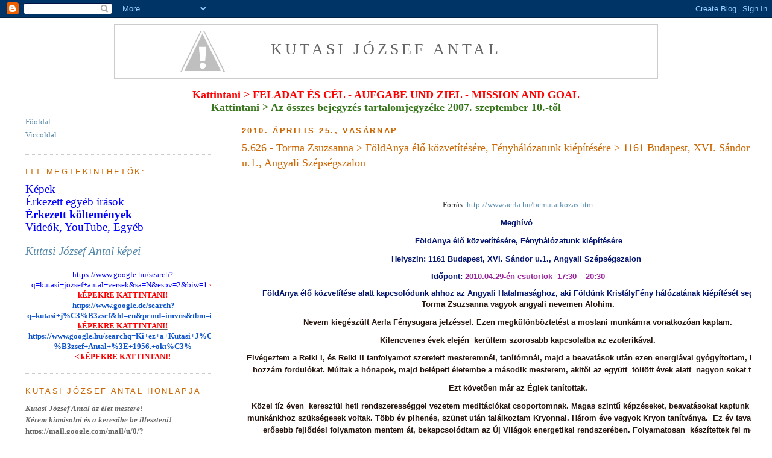

--- FILE ---
content_type: text/html; charset=UTF-8
request_url: https://kutasi.blogspot.com/2010/04/5626-torma-zsuzsanna-foldanya-elo.html
body_size: 21741
content:
<!DOCTYPE html>
<html dir='ltr' xmlns='http://www.w3.org/1999/xhtml' xmlns:b='http://www.google.com/2005/gml/b' xmlns:data='http://www.google.com/2005/gml/data' xmlns:expr='http://www.google.com/2005/gml/expr'>
<head>
<link href='https://www.blogger.com/static/v1/widgets/2944754296-widget_css_bundle.css' rel='stylesheet' type='text/css'/>
<meta content='text/html; charset=UTF-8' http-equiv='Content-Type'/>
<meta content='blogger' name='generator'/>
<link href='https://kutasi.blogspot.com/favicon.ico' rel='icon' type='image/x-icon'/>
<link href='http://kutasi.blogspot.com/2010/04/5626-torma-zsuzsanna-foldanya-elo.html' rel='canonical'/>
<link rel="alternate" type="application/atom+xml" title="Kutasi József Antal - Atom" href="https://kutasi.blogspot.com/feeds/posts/default" />
<link rel="alternate" type="application/rss+xml" title="Kutasi József Antal - RSS" href="https://kutasi.blogspot.com/feeds/posts/default?alt=rss" />
<link rel="service.post" type="application/atom+xml" title="Kutasi József Antal - Atom" href="https://www.blogger.com/feeds/7249539282165055800/posts/default" />

<link rel="alternate" type="application/atom+xml" title="Kutasi József Antal - Atom" href="https://kutasi.blogspot.com/feeds/2337520543302621177/comments/default" />
<!--Can't find substitution for tag [blog.ieCssRetrofitLinks]-->
<link href='http://www.aerla.hu/zs9.jpg' rel='image_src'/>
<meta content='http://kutasi.blogspot.com/2010/04/5626-torma-zsuzsanna-foldanya-elo.html' property='og:url'/>
<meta content='5.626 - Torma Zsuzsanna &gt; FöldAnya élő közvetítésére, Fényhálózatunk kiépítésére &gt; 1161 Budapest, XVI. Sándor u.1., Angyali Szépségszalon' property='og:title'/>
<meta content='Forrás: http://www.aerla.hu/bemutatkozas.htm      							  							  								  								  								Meghívó   								 								 								   FöldA...' property='og:description'/>
<meta content='https://lh3.googleusercontent.com/blogger_img_proxy/AEn0k_uP6zgNWCYI0ecgG2rO87YYISLxHMNmvQljy5s2MDkSbvYUfs4SXgISvWsdtfyGuY4pR96a03o83b0bSRgo=w1200-h630-p-k-no-nu' property='og:image'/>
<title>Kutasi József Antal: 5.626 - Torma Zsuzsanna &gt; FöldAnya élő közvetítésére, Fényhálózatunk kiépítésére &gt; 1161 Budapest, XVI. Sándor u.1., Angyali Szépségszalon</title>
<style id='page-skin-1' type='text/css'><!--
/*
-----------------------------------------------
Blogger Template Style
Name:     Minima Lefty Stretch
Designer: Douglas Bowman / Darren Delaye
URL:      www.stopdesign.com
Date:     14 Jul 2006
----------------------------------------------- */
/* Variable definitions
====================
<Variable name="bgcolor" description="Page Background Color"
type="color" default="#fff">
<Variable name="textcolor" description="Text Color"
type="color" default="#333">
<Variable name="linkcolor" description="Link Color"
type="color" default="#58a">
<Variable name="pagetitlecolor" description="Blog Title Color"
type="color" default="#666">
<Variable name="descriptioncolor" description="Blog Description Color"
type="color" default="#999">
<Variable name="titlecolor" description="Post Title Color"
type="color" default="#c60">
<Variable name="bordercolor" description="Border Color"
type="color" default="#ccc">
<Variable name="sidebarcolor" description="Sidebar Title Color"
type="color" default="#999">
<Variable name="sidebartextcolor" description="Sidebar Text Color"
type="color" default="#666">
<Variable name="visitedlinkcolor" description="Visited Link Color"
type="color" default="#999">
<Variable name="bodyfont" description="Text Font"
type="font" default="normal normal 100% Georgia, Serif">
<Variable name="headerfont" description="Sidebar Title Font"
type="font"
default="normal normal 100% 'Trebuchet MS',Trebuchet,Arial,Verdana,Sans-serif">
<Variable name="pagetitlefont" description="Blog Title Font"
type="font"
default="normal normal 200% Georgia, Serif">
<Variable name="descriptionfont" description="Blog Description Font"
type="font"
default="normal normal 78% 'Trebuchet MS', Trebuchet, Arial, Verdana, Sans-serif">
<Variable name="postfooterfont" description="Post Footer Font"
type="font"
default="normal normal 100% 'Trebuchet MS', Trebuchet, Arial, Verdana, Sans-serif">
<Variable name="startSide" description="Start side in blog language"
type="automatic" default="left">
<Variable name="endSide" description="End side in blog language"
type="automatic" default="right">
*/
/* Use this with templates/template-twocol.html */
body {
background:#ffffff;
margin:0;
color:#333333;
font:x-small Georgia Serif;
font-size/* */:/**/small;
font-size: /**/small;
text-align: center;
}
a:link {
color:#5588aa;
text-decoration:none;
}
a:visited {
color:#999999;
text-decoration:none;
}
a:hover {
color:#cc6600;
text-decoration:underline;
}
a img {
border-width:0;
}
/* Header
-----------------------------------------------
*/
#header-wrapper {
margin:0 2% 10px;
border:1px solid #cccccc;
width:900px;
margin:0 auto;
}
#header-inner {
background-position: center;
margin-left: auto;
margin-right: auto;
}
#header {
margin: 5px;
border: 1px solid #cccccc;
text-align: center;
color:#666666;
}
#header h1 {
margin:5px 5px 0;
padding:15px 20px .25em;
line-height:1.2em;
text-transform:uppercase;
letter-spacing:.2em;
font: normal normal 200% Georgia, Serif;
}
#header a {
color:#666666;
text-decoration:none;
}
#header a:hover {
color:#666666;
}
#header .description {
margin:0 5px 5px;
padding:0 20px 15px;
text-transform:uppercase;
letter-spacing:.2em;
line-height: 1.4em;
font: normal normal 78% 'Trebuchet MS', Trebuchet, Arial, Verdana, Sans-serif;
color: #999999;
}
#header img {
margin-left: auto;
margin-right: auto;
}
/* Outer-Wrapper
----------------------------------------------- */
#outer-wrapper {
margin:0;
padding:10px;
text-align:left;
font: normal normal 100% Georgia, Serif;
}
#main-wrapper {
margin-right: 2%;
width: 67%;
float: right;
display: inline;       /* fix for doubling margin in IE */
word-wrap: break-word; /* fix for long text breaking sidebar float in IE */
overflow: hidden;      /* fix for long non-text content breaking IE sidebar float */
}
#sidebar-wrapper {
margin-left: 2%;
width: 25%;
float: left;
display: inline;       /* fix for doubling margin in IE */
word-wrap: break-word; /* fix for long text breaking sidebar float in IE */
overflow: hidden;      /* fix for long non-text content breaking IE sidebar float */
}
/* Headings
----------------------------------------------- */
h2 {
margin:1.5em 0 .75em;
font-weight: bold;
font:normal normal 100% 'Trebuchet MS',Trebuchet,Arial,Verdana,Sans-serif;
line-height: 1.4em;
text-transform:uppercase;
letter-spacing:.2em;
color:#CC6600;
}
/* Posts
-----------------------------------------------
*/
h2.date-header {
margin:1.5em 0 .5em;
font-weight: bold;
}
.post {
margin:.5em 0 1.5em;
border-bottom:1px dotted #cccccc;
padding-bottom:1.5em;
}
.post h3 {
margin:.25em 0 0;
padding:0 0 4px;
font-size:140%;
font-weight:normal;
line-height:1.4em;
color:#cc6600;
}
.post h3 a, .post h3 a:visited, .post h3 strong {
display:block;
text-decoration:none;
color:#cc6600;
font-weight:normal;
}
.post h3 strong, .post h3 a:hover {
color:#333333;
}
.post p {
margin:0 0 .75em;
line-height:1.6em;
}
.post-footer {
margin: .75em 0;
font-weight: bold;
color:#CC6600;
text-transform:uppercase;
letter-spacing:.1em;
font: normal normal 100% 'Trebuchet MS', Trebuchet, Arial, Verdana, Sans-serif;
line-height: 1.4em;
}
.comment-link {
margin-left:.6em;
}
.post img {
padding:4px;
border:1px solid #cccccc;
}
.post blockquote {
margin:1em 20px;
}
.post blockquote p {
margin:.75em 0;
}
/* Comments
----------------------------------------------- */
#comments h4 {
margin:1em 0;
font-weight: bold;
line-height: 1.4em;
text-transform:uppercase;
letter-spacing:.2em;
color: #CC6600;
}
#comments-block {
margin:1em 0 1.5em;
line-height:1.6em;
}<
#comments-block .comment-author {
margin:.5em 0;
}
#comments-block .comment-body {
margin:.25em 0 0;
}
#comments-block .comment-footer {
margin:-.25em 0 2em;
line-height: 1.4em;
text-transform:uppercase;
letter-spacing:.1em;
}
#comments-block .comment-body p {
margin:0 0 .75em;
}
.deleted-comment {
font-style:italic;
color:gray;
}
.feed-links {
clear: both;
line-height: 2.5em;
}
#blog-pager-newer-link {
float: left;
}
#blog-pager-older-link {
float: right;
}
#blog-pager {
text-align: center;
}
/* Sidebar Content
----------------------------------------------- */
.sidebar {
color: #666666;
line-height: 1.5em;
}
.sidebar ul {
list-style:none;
margin:0 0 0;
padding:0 0 0;
}
.sidebar li {
margin:0;
padding-top:0;
padding-right:0;
padding-bottom:.25em;
padding-left:15px;
text-indent:-15px;
line-height:1.5em;
}
.sidebar .widget, .main .widget {
border-bottom:1px dotted #cccccc;
margin:0 0 1.5em;
padding:0 0 1.5em;
}
.main .Blog {
border-bottom-width: 0;
}
/* Profile
----------------------------------------------- */
.profile-img {
float: left;
margin-top: 0;
margin-right: 5px;
margin-bottom: 5px;
margin-left: 0;
padding: 4px;
border: 1px solid #cccccc;
}
.profile-data {
margin:0;
text-transform:uppercase;
letter-spacing:.1em;
font: normal normal 100% 'Trebuchet MS', Trebuchet, Arial, Verdana, Sans-serif;
color: #CC6600;
font-weight: bold;
line-height: 1.6em;
}
.profile-datablock {
margin:.5em 0 .5em;
}
.profile-textblock {
margin: 0.5em 0;
line-height: 1.6em;
}
.profile-link {
font: normal normal 100% 'Trebuchet MS', Trebuchet, Arial, Verdana, Sans-serif;
text-transform: uppercase;
letter-spacing: .1em;
}
/* Footer
----------------------------------------------- */
#footer {
width:660px;
clear:both;
margin:0 auto;
padding-top:15px;
line-height: 1.6em;
text-transform:uppercase;
letter-spacing:.1em;
text-align: center;
}

--></style>
<link href='https://www.blogger.com/dyn-css/authorization.css?targetBlogID=7249539282165055800&amp;zx=2fdf7d0c-3a39-4a89-b304-749201d5cad7' media='none' onload='if(media!=&#39;all&#39;)media=&#39;all&#39;' rel='stylesheet'/><noscript><link href='https://www.blogger.com/dyn-css/authorization.css?targetBlogID=7249539282165055800&amp;zx=2fdf7d0c-3a39-4a89-b304-749201d5cad7' rel='stylesheet'/></noscript>
<meta name='google-adsense-platform-account' content='ca-host-pub-1556223355139109'/>
<meta name='google-adsense-platform-domain' content='blogspot.com'/>

</head>
<script type='text/javascript'>
var gaJsHost = (("https:" == document.location.protocol) ? "https://ssl." : "http://www.");
document.write(unescape("%3Cscript src='" + gaJsHost + "google-analytics.com/ga.js' type='text/javascript'%3E%3C/script%3E"));
</script>
<script type='text/javascript'>
try {
var pageTracker = _gat._getTracker("UA-11994429-1");
pageTracker._trackPageview();
} catch(err) {}</script>
<body>
<div class='navbar section' id='navbar'><div class='widget Navbar' data-version='1' id='Navbar1'><script type="text/javascript">
    function setAttributeOnload(object, attribute, val) {
      if(window.addEventListener) {
        window.addEventListener('load',
          function(){ object[attribute] = val; }, false);
      } else {
        window.attachEvent('onload', function(){ object[attribute] = val; });
      }
    }
  </script>
<div id="navbar-iframe-container"></div>
<script type="text/javascript" src="https://apis.google.com/js/platform.js"></script>
<script type="text/javascript">
      gapi.load("gapi.iframes:gapi.iframes.style.bubble", function() {
        if (gapi.iframes && gapi.iframes.getContext) {
          gapi.iframes.getContext().openChild({
              url: 'https://www.blogger.com/navbar/7249539282165055800?po\x3d2337520543302621177\x26origin\x3dhttps://kutasi.blogspot.com',
              where: document.getElementById("navbar-iframe-container"),
              id: "navbar-iframe"
          });
        }
      });
    </script><script type="text/javascript">
(function() {
var script = document.createElement('script');
script.type = 'text/javascript';
script.src = '//pagead2.googlesyndication.com/pagead/js/google_top_exp.js';
var head = document.getElementsByTagName('head')[0];
if (head) {
head.appendChild(script);
}})();
</script>
</div></div>
<div id='outer-wrapper'><div id='wrap2'>
<!-- skip links for text browsers -->
<span id='skiplinks' style='display:none;'>
<a href='#main'>skip to main </a> |
      <a href='#sidebar'>skip to sidebar</a>
</span>
<div id='header-wrapper'>
<div class='header section' id='header'><div class='widget Header' data-version='1' id='Header1'>
<div id="header-inner" style="background-image: url(&quot;//1.bp.blogspot.com/-9BiIjAtB4hM/VnBRbhFgDjI/AAAAAAAAGrg/mnn1qia1ZiE/s1600-r/Kutasi%2BJ%25C3%25B3zsef%2BAntal%2Boldal%252C%2Bcsak%2Bz%25C3%25A1szl%25C3%25B3%2B%25C3%25A9s%2Bf%25C3%25B6ldg%25C3%25B6mb.png&quot;); background-position: left; width: 808px; min-height: 60px; _height: 60px; background-repeat: no-repeat; ">
<div class='titlewrapper' style='background: transparent'>
<h1 class='title' style='background: transparent; border-width: 0px'>
<a href='https://kutasi.blogspot.com/'>
Kutasi József Antal
</a>
</h1>
</div>
<div class='descriptionwrapper'>
<p class='description'><span>
</span></p>
</div>
</div>
</div></div>
</div>
<div id='content-wrapper'>
<div id='crosscol-wrapper' style='text-align:center'>
<div class='crosscol no-items section' id='crosscol'></div>
</div>
<!-- Ha a fejléc alá szeretnénk helyezni HTML kódot, ide kell berakni! Daniel, 2009. nov. 15 -->
<br/>
<div style='text-align: center;'>
<a href='http://jozsef-kutasi.de/blogger/polhirfut_cel.pdf' target='_blank'><span style='color: red; font-size: large;'><b>Kattintani > FELADAT ÉS CÉL - AUFGABE UND ZIEL - MISSION AND GOAL</b></span></a></div>
<div style='text-align: center;'>
<a href='http://kutasi.blogspot.de/p/tartalomjegyzek.html'><span style='color: #38761d; font-size: large;'><b>Kattintani > Az összes bejegyzés tartalomjegyzéke 2007. szeptember 10.-től</b></span></a></div>
<!-- <div style='text-align: center;'><span style='font-weight: bold; font-style: italic;'> <table border='0' cellpadding='0' cellspacing='0' style='text-align: left; width: 100%;'> <tbody> <tr> <td> &nbsp; </td> <td style='text-align: center;'><span style='font-weight: bold; font-style: italic;'><big style='font-family: Georgia;'><a href='http://hu.wikipedia.org/wiki/2010-es_magyarorsz%C3%A1gi_orsz%C3%A1ggy%C5%B1l%C3%A9si_v%C3%A1laszt%C3%A1sok' target='_blank'>2010-es magyarországi országgyűlési választások</a><br/> Eredmények, <a href='http://www.valasztas.hu' target='_blank'>Országos Választási Iroda</a>, 2010. április 25. 21:16:22 </big></span><br/> <big>Első forduló: 2010. április 11. - <span style='color: rgb(0, 0, 0);'><a href='http://www.hirado.hu/Rovatok/Aktualis/Magyarorszag%20valaszt%202010.aspx' target='_blank'>Részvételi arány 64,38%</a></span><br/> Második forduló: 2010. április 25. - <span style='color: rgb(0, 0, 0);'><a href='http://www.hirado.hu/Rovatok/Aktualis/Magyarorszag%20valaszt%202010.aspx' target='_blank'>Részvételi arány 46,64%</a></span></big></td> </tr> </tbody> </table> <span style='font-weight: bold; font-style: italic;'><br/> </span></span></div> <table border='0' cellpadding='0' cellspacing='0' style='text-align: left; width: 100%;'> <tbody> <tr> <td> </td> <td style='text-align: center; width: 16%;'><a href='http://www.fidesz.hu'><img alt='www.fidesz.hu' src='http://h.kutasi.eu/logok/fidesz.jpg' style='border: 0px solid ; width: 50px; height: 50px;'/></a></td> <td style='text-align: center; width: 16%;'><a href='http://www.mszp.hu'><img alt='www.mszp.hu' src='http://h.kutasi.eu/logok/mszp.jpg' style='border: 0px solid ; width: 50px; height: 50px;'/></a></td> <td style='text-align: center; width: 16%;'><a href='http://www.jobbik.hu'><img alt='www.jobbik.hu' src='http://h.kutasi.eu/logok/jobbik.jpg' style='border: 0px solid ; width: 50px; height: 72px;'/></a></td> <td style='text-align: center; width: 16%;'><a href='http://www.mdf.hu'><img alt='www.mdf.hu' src='http://h.kutasi.eu/logok/mdf.jpg' style='border: 0px solid ; width: 50px; height: 75px;'/></a></td> <td style='text-align: center; width: 16%;'><a href='http://lehetmas.hu'><img alt='lehetmas.hu' src='http://h.kutasi.eu/logok/lmp.jpg' style='border: 0px solid ; width: 50px; height: 31px;'/></a></td> </tr> <tr> <td style='font-family: Georgia; font-weight: bold; width: 20%;'>Eredmény (listás szavazatok)</td> <td style='font-weight: bold; font-family: Georgia; text-align: center;'><span style='color: rgb(0, 0, 0);'>52,73%</span> <small><span style='font-weight: normal;'/></small></td> <td style='font-weight: bold; font-family: Georgia; text-align: center;'><span style='color: rgb(0, 0, 0);'>19,30%</span> <small><span style='font-weight: normal;'/></small></td> <td style='font-weight: bold; font-family: Georgia; text-align: center;'><span style='color: rgb(0, 0, 0);'>16,67%</span> <small><span style='font-weight: normal;'/></small></td> <td style='font-weight: bold; font-family: Georgia; text-align: center;'><span style='color: rgb(0, 0, 0);'>2,67%</span> <small><span style='font-weight: normal;'/></small></td> <td style='font-weight: bold; font-family: Georgia; text-align: center;'><span style='color: rgb(0, 0, 0);'>7,48%</span> <small><span style='font-weight: normal;'/></small></td> </tr> <tr> <td style='font-family: Georgia; font-weight: bold; width: 20%;'>2. forduló után: Országgyűlés összetétele</td> <td style='font-weight: bold; font-family: Georgia; text-align: center;'><span style='color: rgb(0, 0, 153);'>67,88%</span> (262)</td> <td style='font-weight: bold; font-family: Georgia; text-align: center;'><span style='color: rgb(0, 0, 153);'>15,28%</span> (59)</td> <td style='font-weight: bold; font-family: Georgia; text-align: center;'><span style='color: rgb(0, 0, 153);'>12,18%</span> (47)</td> <td style='font-weight: bold; font-family: Georgia; text-align: center;'>-</td> <td style='font-weight: bold; font-family: Georgia; text-align: center;'><span style='color: rgb(0, 0, 153);'>4,15%</span> (16)</td> </tr> <tr> <td style='font-family: Georgia; font-weight: bold;'>Miniszterelnök jelölt</td> <td style='font-family: Georgia; text-align: center;'><a href='http://hu.wikipedia.org/wiki/Orb%C3%A1n_Viktor' target='_blank'>Orbán Viktor</a></td> <td style='font-family: Georgia; text-align: center;'><a href='http://hu.wikipedia.org/wiki/Mesterh%C3%A1zy_Attila' target='_blank'>Mesterházy Attila</a></td> <td style='font-family: Georgia; text-align: center;'><a href='http://hu.wikipedia.org/wiki/Vona_G%C3%A1bor' target='_blank'>Vona Gábor</a></td> <td style='font-family: Georgia; text-align: center;'><a href='http://hu.wikipedia.org/wiki/Bokros_Lajos' target='_blank'>Bokros Lajos</a></td> <td style='font-family: Georgia; text-align: center;'><a href='http://hu.wikipedia.org/wiki/Schiffer_Andr%C3%A1s' target='_blank'>Schiffer András</a></td> </tr> <tr> <td style='font-family: Georgia; font-weight: bold;'>Országgyűlési választási program (PDF)</td> <td style='font-family: Georgia; text-align: center;'><a href='http://static.fidesz.hu/download/481/nemzeti_ugyek_politikaja_8481.pdf' target='_blank'>Nemzeti ügyek</a></td> <td style='font-family: Georgia; text-align: center;'><a href='http://mszp.hu/public/downloads/pdf/mszpprogram.pdf' target='_blank'>Nemzeti modernizáció</a></td> <td style='font-family: Georgia; text-align: center;'><a href='http://jobbik.hu/sites/jobbik.hu/down/Jobbik-program2010OGY.pdf' target='_blank'>Radikális változás</a></td> <td style='font-family: Georgia; text-align: center;'><a href='http://mdf.hu/media/statikuskepek/mdf_valasztasi_program_2010.pdf' target='_blank'>Munka és méltóság</a></td> <td style='font-family: Georgia; text-align: center;'><a href='http://lehetmas.hu/upload/9/9/201003/LMP_Program_2010.pdf' target='_blank'>A fenntartható jövő</a></td> </tr> </tbody> </table> <br/> <br/> <span style='font-weight: bold; font-style: italic;'/> HTML kód elhelyezése vége -->
<div id='main-wrapper'>
<div class='main section' id='main'><div class='widget Blog' data-version='1' id='Blog1'>
<div class='blog-posts hfeed'>

          <div class="date-outer">
        
<h2 class='date-header'><span>2010. április 25., vasárnap</span></h2>

          <div class="date-posts">
        
<div class='post-outer'>
<div class='post hentry'>
<a name='2337520543302621177'></a>
<h3 class='post-title entry-title'>
<a href='https://kutasi.blogspot.com/2010/04/5626-torma-zsuzsanna-foldanya-elo.html'>5.626 - Torma Zsuzsanna > FöldAnya élő közvetítésére, Fényhálózatunk kiépítésére > 1161 Budapest, XVI. Sándor u.1., Angyali Szépségszalon</a>
</h3>
<iframe allowTransparency='true' frameborder='0' scrolling='no' src='http://www.facebook.com/plugins/like.php?href=https://kutasi.blogspot.com/2010/04/5626-torma-zsuzsanna-foldanya-elo.html&layout=button_count&show_faces=false&width=180&action=like&font=verdana&colorscheme=light' style='border:none; overflow:hidden; width:180px; height:30px;'></iframe>
<div class='post-header-line-1'></div>
<div class='post-body entry-content'>
<p><table cellpadding="0" cellspacing="0" height="882" width="940"><tbody><tr><td style="text-align: center;" colspan="4" height="418" valign="top"><p class="MsoNormal"><font size="2">Forrás: <a href="http://www.aerla.hu/bemutatkozas.htm" target="_blank">http://www.aerla.hu/bemutatkozas.htm</a></font> <font size="2"><br>  </font>  							<font color="#26140d" face="Arial" size="2"><b> 							</b></font></p><p class="MsoNormal"> 								<font size="2"><b> 								<span style="font-family: &quot;Arial&quot;,&quot;sans-serif&quot;; color: rgb(2, 20, 110);"> 								Meghívó&nbsp; </span></b></font></p> 								 								 								<p class="MsoNormal"><font size="2">&nbsp;<b><span style="font-family: &quot;Arial&quot;,&quot;sans-serif&quot;; color: rgb(2, 20, 110);">FöldAnya élő közvetítésére, Fényhálózatunk  								kiépítésére</span></b></font></p> 								 								 								<p class="MsoNormal"><font size="2">&nbsp;<b><span style="font-family: &quot;Arial&quot;,&quot;sans-serif&quot;; color: rgb(2, 20, 110);">Helyszin: 1161 Budapest, XVI. Sándor u.1.,  								Angyali Szépségszalon&nbsp;&nbsp; </span></b></font></p> 								<p class="MsoNormal"> 								<font size="2"><b> 								<span style="font-family: &quot;Arial&quot;,&quot;sans-serif&quot;; color: rgb(2, 20, 110);"> 								Időpont:</span><span style="font-family: &quot;Arial&quot;,&quot;sans-serif&quot;; color: rgb(152, 37, 155);">  								2010.04.29-én csütörtök &nbsp;17:30 &ndash; 20:30</span></b></font></p> 								 								 								<p class="MsoNormal" style="margin-bottom: 0.0001pt; line-height: normal;"><font size="2">&nbsp; 								<b><span style="font-family: &quot;Arial&quot;,&quot;sans-serif&quot;; color: rgb(2, 20, 110);">FöldAnya élő közvetítése alatt kapcsolódunk  								ahhoz az Angyali Hatalmasághoz, aki Földünk  								KristályFény hálózatának kiépítését segíti elő.</span></b></font></p><p class="MsoNormal"><font color="#26140d" face="Arial" size="2"><b>Torma Zsuzsanna  							vagyok angyali nevemen Alohim.</b></font></p> 							<p class="MsoNormal"> 							<font color="#26140d" face="Arial" size="2"><b> 							Nevem kiegészült  							Aerla Fénysugara jelzéssel. Ezen megkülönböztetést a  							mostani munkámra vonatkozóan kaptam.</b></font></p> 							<p class="MsoNormal"> 							<font color="#26140d" face="Arial" size="2"><b> 							Kilencvenes évek  							elején&nbsp; kerültem szorosabb kapcsolatba az  							ezoterikával.</b></font></p> 							<p class="MsoNormal"> 							<font color="#26140d" face="Arial" size="2"><b> 							Elvégeztem a Reiki I,  							és Reiki II tanfolyamot szeretett mesteremnél,  							tanítómnál, majd a beavatások után ezen energiával  							gyógyítottam, kezeltem a hozzám fordulókat. Múltak a  							hónapok, majd belépett életembe a második mesterem,  							akitől az együtt&nbsp; töltött évek alatt &nbsp;nagyon  							sokat tanultam.</b></font></p> 							<p class="MsoNormal"> 							<font color="#26140d" face="Arial" size="2"><b> 							Ezt követően már az  							Égiek tanítottak.</b></font></p> 							<p class="MsoNormal"> 							<font color="#26140d" face="Arial" size="2"><b> 							Közel tíz éven&nbsp;  							keresztül heti rendszerességgel vezetem meditációkat  							csoportomnak. Magas szintű képzéseket, beavatásokat  							kaptunk melyek a munkánkhoz szükségesek voltak. Több  							év pihenés, szünet után találkoztam Kryonnal. Három  							éve vagyok Kryon tanítványa. &nbsp;Ez év tavaszától egy  							erősebb fejlődési folyamaton mentem át,  							bekapcsolódtam az Új Világok energetikai  							rendszerében. Folyamatosan&nbsp; készítettek fel  							mostani feladataimra.</b></font></p> 							<p class="MsoNormal"> 							<font color="#26140d" face="Arial" size="2"><b> 							Közvetítem  							Nagyboldogasszony Máriát, a Teremtő Szellemet,&nbsp;  							és Kryont.</b></font></p> 							<p class="MsoNormal"> 							<font color="#26140d" face="Arial" size="2"><b> 							Feladatomul kaptam,  							hogy lépjek ki a nyilvánosság elé, és adjam át  							tapasztalataimat, tudásomat,&nbsp; segítsek  							embertársaimnak a felemelkedés folyamataiban.</b></font></p></td> 			<td height="418" valign="top"> 			&nbsp;</td> 		</tr> 		 		<tr> 			<td style="text-align: center;" height="316" valign="top"><font size="2"> 			&nbsp;</font></td> 			<td style="text-align: center;" height="316" valign="top" width="5"><font size="2"> 			&nbsp;</font></td> 			<td style="text-align: center;" height="316" valign="top" width="840"><div style="text-align: center;"> 			</div><table style="text-align: left; margin-left: auto; margin-right: auto;" cellpadding="0" cellspacing="0" height="231" width="818"> 				 				<tbody><tr> 					<td align="center" height="231" width="273"><div style="text-align: center;"> 					</div><table cellpadding="0" cellspacing="0" height="152" width="136"> 						 						<tbody><tr> 							<td style="text-align: right;" height="152" valign="top" width="136"> 							<font face="Arial" size="2"> 							<img border="0" height="152" src="https://lh3.googleusercontent.com/blogger_img_proxy/AEn0k_uP6zgNWCYI0ecgG2rO87YYISLxHMNmvQljy5s2MDkSbvYUfs4SXgISvWsdtfyGuY4pR96a03o83b0bSRgo=s0-d" width="136"></font></td> 						</tr> 					</tbody></table> 					</td> 					<td align="center" height="231" width="273"><font size="2"> 									&nbsp;</font></td> 					<td align="center" height="231" width="272"> 									<table cellpadding="0" cellspacing="0" height="153" width="138"> 										 										<tbody><tr> 											<td height="152" valign="top"> 											<font face="Arial" size="2"> 											<img border="0" height="152" src="https://lh3.googleusercontent.com/blogger_img_proxy/AEn0k_ttGFg1kDFSVI_co2uHFFPTuiiX8CDqnl5dcZrjhCEAAj-cwh3EFF8ytC8S76s7aLNbspcbvFpSGeQHFesd4CfWo12V=s0-d" width="136"></font></td> 										</tr> 										<tr> 											<td height="1" width="138"><font size="2"><br></font></td> 										</tr> 									</tbody></table> 					</td> 				</tr> 			</tbody></table> 			<p><font size="2"><b><span style="font-family: Arial;"> 			<font color="#26140d"> 			mottó: Naponta egyszer cselekedj jót! Mindegy hogy emberrel,  			állattal,&nbsp; növénnyel, vagy &quot;élettelen&quot; tárggyal&nbsp; szemben  			teszed. Ne feledd, pénz nélkül is lehet. Sokszor elég egy jó szó,  			egy&nbsp; kedves mosoly, egy apró kis simogatás, és a másik lelke  			megpihen szeretetedben.</font></span></b></font></p></td></tr></tbody></table><br clear="all"><br><br> 
</p>
<div style='clear: both;'></div>
</div>
<div class='post-footer'>
<div class='post-footer-line post-footer-line-1'><span class='post-author vcard'>
Bejegyezte:
<span class='fn'>jozsef@kutasi.eu</span>
</span>
<span class='post-timestamp'>
- Időpont:
<a class='timestamp-link' href='https://kutasi.blogspot.com/2010/04/5626-torma-zsuzsanna-foldanya-elo.html' rel='bookmark' title='permanent link'><abbr class='published' title='2010-04-25T00:44:00+02:00'>0:44</abbr></a>
</span>
<span class='post-icons'>
<span class='item-control blog-admin pid-647170193'>
<a href='https://www.blogger.com/post-edit.g?blogID=7249539282165055800&postID=2337520543302621177&from=pencil' title='Bejegyzés szerkesztése'>
<img alt='' class='icon-action' height='18' src='https://resources.blogblog.com/img/icon18_edit_allbkg.gif' width='18'/>
</a>
</span>
</span>
</div>
<div class='post-footer-line post-footer-line-2'></div>
<div class='post-footer-line post-footer-line-3'></div>
</div>
</div>
<div class='comments' id='comments'>
<a name='comments'></a>
</div>
</div>

        </div></div>
      
</div>
<div class='blog-pager' id='blog-pager'>
<span id='blog-pager-newer-link'>
<a class='blog-pager-newer-link' href='https://kutasi.blogspot.com/2010/04/5627-2010-maj-22-29-muncheni.html' id='Blog1_blog-pager-newer-link' title='Újabb bejegyzés'>Újabb bejegyzés</a>
</span>
<span id='blog-pager-older-link'>
<a class='blog-pager-older-link' href='https://kutasi.blogspot.com/2010/04/5625-latogatok-szombat-2010-aprilis-24.html' id='Blog1_blog-pager-older-link' title='Régebbi bejegyzés'>Régebbi bejegyzés</a>
</span>
<a class='home-link' href='https://kutasi.blogspot.com/'>Főoldal</a>
</div>
<div class='clear'></div>
<div class='post-feeds'>
</div>
</div></div>
</div>
<div id='sidebar-wrapper'>
<table><tr><td width='8'></td><td>
<div class='sidebar section' id='sidebar'><div class='widget PageList' data-version='1' id='PageList1'>
<div class='widget-content'>
<ul>
<li>
<a href='https://kutasi.blogspot.com/'>Főoldal</a>
</li>
<li>
<a href='https://kutasi.blogspot.com/p/blog-page_20.html'>Viccoldal</a>
</li>
</ul>
<div class='clear'></div>
</div>
</div><div class='widget HTML' data-version='1' id='HTML12'>
<h2 class='title'>Itt megtekinthetők:</h2>
<div class='widget-content'>
<b face="&quot;" size="3" style="font-size: 100%; font-style: normal; font-weight: normal;"><a href="http://kutasi-kepek.blogspot.com/" style="font-weight: normal;"><span style="color: blue;font-size:14pt;color:blue;">Képek</span></a><br /><a href="http://kutasi-irasok.blogspot.com/" style="font-weight: normal;"><span style="color: blue;font-size:14pt;color:blue;">Érkezett egyéb írások</span></a><br /><a href="http://kutasi-versek.blogspot.com/" style="font-weight: normal;"><span style="font-weight: bold;font-size:14pt;color:blue;">Érkezett költemények</span></a><br /><a href="http://kutasi-videok.blogspot.com/" style="font-weight: normal;"><span style="color: blue;font-size:14pt;color:blue;">Videók, YouTube, Egyéb</span></a><span style="color: #3333ff;font-size:14pt;color:#3366ff;"><br /></span></b><div style="font-size: 100%; font-style: normal; font-weight: normal;"><br /></div><div =""  style="font-size:100%;"><b   style="font-weight: normal;font-family:&quot;;font-size:100%;"><span =""   style="font-size:14pt;color:#006600;"><a href="https://www.google.hu/search?q=Kutasi+J%C3%B3zsef&amp;tbm=isch&amp;gws_rd=ssl"><i>Kutasi József Antal  képei</i></a></span></b></div><div style="font-size: 100%; font-style: normal; font-weight: normal;"><b face="&quot;" size="3" style="font-weight: normal;"><br /></b></div><div style="font-style: normal; font-weight: normal;"><div   style="font-size: 100%; font-style: normal;font-family:&quot;;font-size:100%;"><div    style="background-color: white;font-family:&quot;;font-size:small;color:#222222;"><div    style="line-height: 17.92px; text-align: center;font-family:&quot;;font-size:12.8px;color:#222222;"><span =""   style="font-family:&quot;;font-size:78%;"><a href="https://www.google.hu/search?q=kutasi+jozsef+antal+versek&amp;sa=N&amp;espv=2&amp;biw=1745&amp;bih=864&amp;tbm=isch&amp;tbo=u&amp;source=univ&amp;ved=0ahUKEwiLzPiNzLbRAhUMDCwKHSsgAPs4ChCwBAgW&amp;dpr=1.1" style="color: #1155cc; text-align: start;" target="_blank"><span =""  style="color:blue;">https://www.google.hu/search?q=kutasi+jozsef+antal+versek&amp;sa=N&amp;espv=2&amp;biw=1</span></a><span style="text-align: start;"> </span></span><b =""   style="font-family:&quot;;font-size:12.8px;"><span style="text-align: start;"><span =""   style="font-family:&quot;;font-size:78%;"><span =""  style="color:red;">< kÉPEKRE KATTINTANI!</span></span></span></b><span =""   style="font-family:&quot;;font-size:x-small;"><div style="display: inline;"><div style="display: inline;"><b><span =""  style="color:#38761d;"><br /></span></b></div></div></span></div><div    style="line-height: 17.92px; text-align: center;font-family:&quot;;font-size:12.8px;color:#222222;"><span =""   style="font-family:&quot;;font-size:x-small;"><span style="text-align: start;"><b><u><span =""  style="color:blue;"> </span><a href="https://www.google.de/search?q=kutasi+j%C3%B3zsef&amp;hl=en&amp;prmd=imvns&amp;tbm=isch&amp;tbo=u&amp;source=univ&amp;sa=X&amp;ei=zJufUKynE5P34QSr3IHAAw&amp;ved=0CDsQsAQ&amp;biw=1920&amp;bih=955" style="color: #1155cc; text-decoration: none;" target="_blank"><div style="display: inline;"> &#8203;</div> https://www.google.de/search?q=kutasi+j%C3%B3zsef&amp;hl=en&amp;prmd=imvns&amp;tbm=i</a> </u></b></span></span><b   style="text-align: start;font-family:&quot;;font-size:x-small;"><u><span =""  style="color:red;">< kÉPEKRE KATTINTANI!</span></u></b></div><div    style="line-height: 17.92px; text-align: center;font-family:&quot;;font-size:12.8px;color:#222222;"><span =""   style="font-family:&quot;;font-size:x-small;"><b><span style="text-align: start;color:blue;"> <a href="https://www.google.hu/search?q=Ki+ez+a+Kutasi+J%C3%B3zsef+Antal?+%3E+1956.+okt%C3%B3...&amp;espv=2&amp;tbm=isch&amp;tbo=u&amp;source=univ&amp;sa=X&amp;ei=gEtIVPbCIaOAywOJp4D4AQ&amp;ved=0CC0QsAQ4Cg&amp;biw=1920&amp;bih=979" style="color: #1155cc; text-decoration: none;" target="_blank">https://www.google.hu/searchq=Ki+ez+a+Kutasi+J%C3%B3zsef+Antal+%3E+1956.+okt%C3%</a></span></b></span></div><div    style="line-height: 17.92px; text-align: center;font-family:&quot;;font-size:12.8px;color:#222222;"><span =""   style="font-family:&quot;;font-size:x-small;"><b><span style="text-align: start;color:blue;"> </span></b></span><b =""   style="font-family:&quot;;font-size:x-small;"><span style="text-align: start;"><span =""  style="color:red;">< kÉPEKRE KATTINTANI!</span></span></b></div></div></div></div>
</div>
<div class='clear'></div>
</div><div class='widget HTML' data-version='1' id='HTML20'>
<h2 class='title'>Kutasi József Antal honlapja</h2>
<div class='widget-content'>
<div   style="font-size: 100%;font-family:&quot;;font-size:100%;"><span style="font-size: 100%;font-family:&quot;;font-size:100%;"><span style="font-weight: normal;font-family:&quot;;font-size:7;color:#990000;"><i><b>Kutasi József Antal az élet mestere!</b></i></span></span></div><div   style="font-size: 100%;font-family:&quot;;font-size:100%;"><span style="font-size: 100%;font-family:&quot;;font-size:100%;"><span style="font-weight: normal;font-family:&quot;;font-size:7;color:#990000;"><i><b>Kérem kimásolni és a keresőbe be illeszteni!</b></i></span></span></div><div   style="font-size: 100%; font-style: normal;font-family:&quot;;font-size:100%;"><span =""    style="font-family:&quot;;font-size:7;color:#3333ff;"><b>https://mail.google.com/mail/u/0/?ui=2&amp;ik=da0591207c&amp;view=lg&amp;msg=1596c8c26fe95073</b></span></div><div   style="font-size: 100%; font-style: normal; font-weight: normal;font-family:&quot;;font-size:100%;"><span><span =""   style="font-size:13px;color:#cc0000;"><b><i><div    style="font-size: 100%;font-family:&quot;;font-size:13px;color:white;"><span style="font-family:&quot;;font-size:7;color:#cc0000;">Kutasi József Antal az élet mestere!</span></div><div    style="font-size: 100%;font-family:&quot;;font-size:13px;color:white;"><span style="font-family:&quot;;font-size:7;color:#cc0000;">Kérem kimásolni és a keresőbe be illeszteni!</span></div></i></b></span></span></div><div   style="font-size: 100%; font-style: normal; font-weight: normal;font-family:&quot;;font-size:100%;"><span><span =""   style="font-size:13px;color:#000099;">http://kutasi.blogspot.hu/2017/01/21738-kutasi-jozsef-antal-az-elet.html</span></span></div><blockquote style="font-family: georgia, serif; font-size: 100%; font-style: normal; font-weight: normal;"></blockquote><b   style="font-size: 100%; font-style: normal; font-weight: normal;font-family:&quot;;font-size:100%;"><span style="font-weight: normal;font-size:14pt;"><span =""  style="color:#000099;"><span style="font-weight: normal;"><a href="http://images.google.de/imgres?imgurl=http%3A%2F%2Fwww.jozsef-kutasi.de%2FAz_eletem_utja_-_Kutasi_Jozsef%2F09sm.jpg&amp;imgrefurl=http%3A%2F%2Fwww.jozsef-kutasi.de%2FAz_eletem_utja_-_Kutasi_Jozsef%2Faz_eletem_utja_-_kutasi_jozsef.htm&amp;h=330&amp;w=200&amp;tbnid=k4Per7WGLavUAM%3A&amp;docid=J-QL9iebDu0EZM&amp;hl=en&amp;ei=vkRmV_KBD9eogAbFk52gCQ&amp;tbm=isch&amp;iact=rc&amp;uact=3&amp;dur=455&amp;page=1&amp;start=0&amp;ndsp=44&amp;ved=0ahUKEwjy2L_zw7PNAhVXFMAKHcVJB5QQMwgeKAAwAA&amp;bih=955&amp;biw=1920" style="font-weight: normal;">Az életem útja!</a></span><span style="font-weight: normal;"> </span></span><span =""  style="color:#cc0000;">< kattintani!</span></span><br /><span style="font-weight: normal;color:#cc0000;"><a -="" href="http://kutasi-irasok.blogspot.com/"></a></span></b><div   style="font-style: normal; font-weight: normal;font-family:&quot;;font-size:100%;"><b =""  style="font-size:100%;"><span =""  style="color:#cc0000;"><http: kutasi-jozsef-antal-az-elet.html="" kutasi.blogspot.hu=""></http:></span></b></div><div   style="font-size: 100%; font-style: normal; font-weight: normal;font-family:&quot;;font-size:100%;"><span =""  style="color:#cc0000;"><br /></span></div><div   style="font-size: 100%; font-style: normal; font-weight: normal;font-family:&quot;;font-size:100%;"><span =""  style="color:#cc0000;"><br /></span></div><div   style="font-size: 100%; font-style: normal; font-weight: normal;font-family:&quot;;font-size:100%;"><span =""  style="color:#cc0000;"><br /></span></div><div style="font-family: georgia, serif; font-size: 100%; font-style: normal; font-weight: normal;"><br /></div>
</div>
<div class='clear'></div>
</div><div class='widget HTML' data-version='1' id='HTML3'>
<h2 class='title'>E-mail levelek</h2>
<div class='widget-content'>
<span style="font-weight: bold;"></span>Erre a címre       jozsef@kutasi.eu      kérem az anyagokat,üzeneteket,megivókat,tájékoztatókat,és a személyes leveleket!<br /><br /><br /><div> jozsef@kutasi.eu</div>
</div>
<div class='clear'></div>
</div><div class='widget HTML' data-version='1' id='HTML1'>
<div class='widget-content'>
<script src="//static.getclicky.com/js" type="text/javascript"></script>
<script type="text/javascript">try{ clicky.init(160031); }catch(e){}</script>
<noscript><p><img alt="Clicky" width="1" height="1" src="//in.getclicky.com/160031ns.gif" /></p></noscript>

<style type="text/css">
.box a:hover {
text-decoration: underline; color: rgb(59, 89, 152);}

.box a {
text-decoration: none; color: rgb(59, 89, 152);}

.box a:active {
text-decoration: none; color: rgb(59, 89, 152);}
</style>
<span class="class1" style=" font-family:Verdana;font-size:14px;">
Oldal:
</span><br/>
<iframe src="http://www.facebook.com/plugins/likebox.php?href=http%3A%2F%2Fwww.facebook.com%2Fpages%2FKUTASI-J%C3%93ZSEF%2F107697192594349&amp;width=292&amp;colorscheme=light&amp;show_faces=false&amp;stream=false&amp;header=false&amp;height=62" style="border:none; overflow:hidden; width:292px; height:62px;" allowtransparency="true" frameborder="0" scrolling="no"></iframe>
<br/><!--
<span style=" font-family:Verdana;font-size:14px;">
Magánszemély:
</span><br/>
&nbsp;&nbsp;&nbsp;&nbsp;<img align="middle" width="40" height="30" src="http://h.kutasi.eu/kutasifb1.jpg" />&nbsp;&nbsp;&nbsp;<span class="box"><a href="http://www.facebook.com/profile.php?id=100002275660106&sk=wall" target="_blank"><span  style="line-height:2.5; font-weight:bold; font-family:Verdana;font-size:14px;">Kutasi József Antal</span><span style=" font-family:Verdana;font-size:11px;"> a Facebookon</span></a></span>-->
</div>
<div class='clear'></div>
</div><div class='widget HTML' data-version='1' id='HTML2'>
<h2 class='title'>Látogatók</h2>
<div class='widget-content'>
<script language="javascript"><br />if (top.location != self.location) {<br />top.location = self.location.href<br />}<br />      </script><br />      <center><br />      <img border="0" hspace="1" src="https://lh3.googleusercontent.com/blogger_img_proxy/AEn0k_tq_zyvsI4UM7MSheiSt4uSUexPuDCgEyVTO5PQyyw0sML0AhgrU6wSACqoHOptFVy3zD2twAC9M1zpwDR3nvPyK0A4CUXn=s0-d" vspace="1" /></center><br /><br /><script src="//mediaplayer.yahoo.com/js" type="text/javascript"></script>
</div>
<div class='clear'></div>
</div><div class='widget HTML' data-version='1' id='HTML16'>
<h2 class='title'>Dátum és idő</h2>
<div class='widget-content'>
<iframe border="0" frameborder="0" height="130" scrolling="no" src="http://www.worldclockr.com/external.html?city=Budapest&amp;timeZone=0&amp;lat=47.5&amp;long=19.05&amp;dst=true&amp;background=transparent" width="322"></iframe><br /><br />
</div>
<div class='clear'></div>
</div><div class='widget BlogSearch' data-version='1' id='BlogSearch1'>
<h2 class='title'>Kereső funkció</h2>
<div class='widget-content'>
<div id='BlogSearch1_form'>
<form action='https://kutasi.blogspot.com/search' class='gsc-search-box' target='_top'>
<table cellpadding='0' cellspacing='0' class='gsc-search-box'>
<tbody>
<tr>
<td class='gsc-input'>
<input autocomplete='off' class='gsc-input' name='q' size='10' title='search' type='text' value=''/>
</td>
<td class='gsc-search-button'>
<input class='gsc-search-button' title='search' type='submit' value='Keresés'/>
</td>
</tr>
</tbody>
</table>
</form>
</div>
</div>
<div class='clear'></div>
</div><div class='widget HTML' data-version='1' id='HTML11'>
<div class='widget-content'>
<div style="font-family: Verdana,Arial; font-size: 10pt;"><b><a href="http://jozsef-kutasi.de/blogger/hazialdas.mp3">Háziáldás</a><br /><a href="http://jozsef-kutasi.de/blogger/christian-sinding.mp3">A tavasz susogása</a><!-- kikommentálva 2011.09.16. DK <br/><a href="http://jozsef-kutasi.de/blogger/sound001.mp3">Homokóra</a>--><br /><a href="http://jozsef-kutasi.de/blogger/Pacsirta.mp3">Pacsirta</a><br /><a href="http://jozsef-kutasi.de/blogger/inmemoriam.mp3">In Memoriam</a><br /><a href="http://jozsef-kutasi.de/blogger/tepjenszel.mp3">Tépjen szél</a></b></div>
</div>
<div class='clear'></div>
</div><div class='widget HTML' data-version='1' id='HTML15'>
<h2 class='title'>1956 Hangjai</h2>
<div class='widget-content'>
<iframe width="300" height="225" src="//www.youtube.com/embed/6Qi7nDi3mQM?rel=0" frameborder="0" allowfullscreen></iframe>
<br/>
<a href="http://kutasi.blogspot.com/2009/11/3794-lengyel-karoly-koszonet-1956.html">vissza a 3.794-es bejegyzésre</a>
</div>
<div class='clear'></div>
</div><div class='widget HTML' data-version='1' id='HTML10'>
<h2 class='title'>Videók</h2>
<div class='widget-content'>
<a href="https://www.youtube.com/watch?v=r0CuHVFT68k" target="_blank"><span style="font-weight: bold;font-size:14pt;color:blue;">1. Emlékezés a kommunizmus áldozataira</span></a><br /><br /><a href="https://www.youtube.com/watch?v=6Qi7nDi3mQM" target="_blank"><span style="font-weight: bold;font-size:14pt;color:blue;">2. 1956 hangjai</span></a><br /><br /><a href="https://www.youtube.com/watch?v=KhtSS0BTwNE" target="_blank"><span style="font-weight: bold;font-size:14pt;color:blue;">3. Pálos emléknap</span></a><br /><br /><a href="https://www.youtube.com/watch?v=vMILZ6kVTYk" target="_blank"><span style="font-weight: bold;font-size:14pt;color:blue;">4. Magyar néptánc</span></a><br /><br /><a href="https://www.youtube.com/watch?v=IXMMqFtvep4" target="_blank"><span style="font-weight: bold;font-size:14pt;color:blue;">5. Kívánságkosár: Köszönetmondás</span></a><br />
</div>
<div class='clear'></div>
</div><div class='widget BlogArchive' data-version='1' id='BlogArchive1'>
<h2>Bejegyzések</h2>
<div class='widget-content'>
<div id='ArchiveList'>
<div id='BlogArchive1_ArchiveList'>
<ul class='hierarchy'>
<li class='archivedate collapsed'>
<a class='toggle' href='javascript:void(0)'>
<span class='zippy'>

        &#9658;&#160;
      
</span>
</a>
<a class='post-count-link' href='https://kutasi.blogspot.com/2018/'>
2018
</a>
<span class='post-count' dir='ltr'>(466)</span>
<ul class='hierarchy'>
<li class='archivedate collapsed'>
<a class='toggle' href='javascript:void(0)'>
<span class='zippy'>

        &#9658;&#160;
      
</span>
</a>
<a class='post-count-link' href='https://kutasi.blogspot.com/2018/08/'>
augusztus
</a>
<span class='post-count' dir='ltr'>(27)</span>
</li>
</ul>
<ul class='hierarchy'>
<li class='archivedate collapsed'>
<a class='toggle' href='javascript:void(0)'>
<span class='zippy'>

        &#9658;&#160;
      
</span>
</a>
<a class='post-count-link' href='https://kutasi.blogspot.com/2018/07/'>
július
</a>
<span class='post-count' dir='ltr'>(41)</span>
</li>
</ul>
<ul class='hierarchy'>
<li class='archivedate collapsed'>
<a class='toggle' href='javascript:void(0)'>
<span class='zippy'>

        &#9658;&#160;
      
</span>
</a>
<a class='post-count-link' href='https://kutasi.blogspot.com/2018/06/'>
június
</a>
<span class='post-count' dir='ltr'>(37)</span>
</li>
</ul>
<ul class='hierarchy'>
<li class='archivedate collapsed'>
<a class='toggle' href='javascript:void(0)'>
<span class='zippy'>

        &#9658;&#160;
      
</span>
</a>
<a class='post-count-link' href='https://kutasi.blogspot.com/2018/05/'>
május
</a>
<span class='post-count' dir='ltr'>(56)</span>
</li>
</ul>
<ul class='hierarchy'>
<li class='archivedate collapsed'>
<a class='toggle' href='javascript:void(0)'>
<span class='zippy'>

        &#9658;&#160;
      
</span>
</a>
<a class='post-count-link' href='https://kutasi.blogspot.com/2018/04/'>
április
</a>
<span class='post-count' dir='ltr'>(67)</span>
</li>
</ul>
<ul class='hierarchy'>
<li class='archivedate collapsed'>
<a class='toggle' href='javascript:void(0)'>
<span class='zippy'>

        &#9658;&#160;
      
</span>
</a>
<a class='post-count-link' href='https://kutasi.blogspot.com/2018/03/'>
március
</a>
<span class='post-count' dir='ltr'>(97)</span>
</li>
</ul>
<ul class='hierarchy'>
<li class='archivedate collapsed'>
<a class='toggle' href='javascript:void(0)'>
<span class='zippy'>

        &#9658;&#160;
      
</span>
</a>
<a class='post-count-link' href='https://kutasi.blogspot.com/2018/02/'>
február
</a>
<span class='post-count' dir='ltr'>(48)</span>
</li>
</ul>
<ul class='hierarchy'>
<li class='archivedate collapsed'>
<a class='toggle' href='javascript:void(0)'>
<span class='zippy'>

        &#9658;&#160;
      
</span>
</a>
<a class='post-count-link' href='https://kutasi.blogspot.com/2018/01/'>
január
</a>
<span class='post-count' dir='ltr'>(93)</span>
</li>
</ul>
</li>
</ul>
<ul class='hierarchy'>
<li class='archivedate collapsed'>
<a class='toggle' href='javascript:void(0)'>
<span class='zippy'>

        &#9658;&#160;
      
</span>
</a>
<a class='post-count-link' href='https://kutasi.blogspot.com/2017/'>
2017
</a>
<span class='post-count' dir='ltr'>(1017)</span>
<ul class='hierarchy'>
<li class='archivedate collapsed'>
<a class='toggle' href='javascript:void(0)'>
<span class='zippy'>

        &#9658;&#160;
      
</span>
</a>
<a class='post-count-link' href='https://kutasi.blogspot.com/2017/12/'>
december
</a>
<span class='post-count' dir='ltr'>(92)</span>
</li>
</ul>
<ul class='hierarchy'>
<li class='archivedate collapsed'>
<a class='toggle' href='javascript:void(0)'>
<span class='zippy'>

        &#9658;&#160;
      
</span>
</a>
<a class='post-count-link' href='https://kutasi.blogspot.com/2017/11/'>
november
</a>
<span class='post-count' dir='ltr'>(97)</span>
</li>
</ul>
<ul class='hierarchy'>
<li class='archivedate collapsed'>
<a class='toggle' href='javascript:void(0)'>
<span class='zippy'>

        &#9658;&#160;
      
</span>
</a>
<a class='post-count-link' href='https://kutasi.blogspot.com/2017/10/'>
október
</a>
<span class='post-count' dir='ltr'>(44)</span>
</li>
</ul>
<ul class='hierarchy'>
<li class='archivedate collapsed'>
<a class='toggle' href='javascript:void(0)'>
<span class='zippy'>

        &#9658;&#160;
      
</span>
</a>
<a class='post-count-link' href='https://kutasi.blogspot.com/2017/09/'>
szeptember
</a>
<span class='post-count' dir='ltr'>(71)</span>
</li>
</ul>
<ul class='hierarchy'>
<li class='archivedate collapsed'>
<a class='toggle' href='javascript:void(0)'>
<span class='zippy'>

        &#9658;&#160;
      
</span>
</a>
<a class='post-count-link' href='https://kutasi.blogspot.com/2017/08/'>
augusztus
</a>
<span class='post-count' dir='ltr'>(40)</span>
</li>
</ul>
<ul class='hierarchy'>
<li class='archivedate collapsed'>
<a class='toggle' href='javascript:void(0)'>
<span class='zippy'>

        &#9658;&#160;
      
</span>
</a>
<a class='post-count-link' href='https://kutasi.blogspot.com/2017/07/'>
július
</a>
<span class='post-count' dir='ltr'>(44)</span>
</li>
</ul>
<ul class='hierarchy'>
<li class='archivedate collapsed'>
<a class='toggle' href='javascript:void(0)'>
<span class='zippy'>

        &#9658;&#160;
      
</span>
</a>
<a class='post-count-link' href='https://kutasi.blogspot.com/2017/06/'>
június
</a>
<span class='post-count' dir='ltr'>(95)</span>
</li>
</ul>
<ul class='hierarchy'>
<li class='archivedate collapsed'>
<a class='toggle' href='javascript:void(0)'>
<span class='zippy'>

        &#9658;&#160;
      
</span>
</a>
<a class='post-count-link' href='https://kutasi.blogspot.com/2017/05/'>
május
</a>
<span class='post-count' dir='ltr'>(131)</span>
</li>
</ul>
<ul class='hierarchy'>
<li class='archivedate collapsed'>
<a class='toggle' href='javascript:void(0)'>
<span class='zippy'>

        &#9658;&#160;
      
</span>
</a>
<a class='post-count-link' href='https://kutasi.blogspot.com/2017/04/'>
április
</a>
<span class='post-count' dir='ltr'>(149)</span>
</li>
</ul>
<ul class='hierarchy'>
<li class='archivedate collapsed'>
<a class='toggle' href='javascript:void(0)'>
<span class='zippy'>

        &#9658;&#160;
      
</span>
</a>
<a class='post-count-link' href='https://kutasi.blogspot.com/2017/03/'>
március
</a>
<span class='post-count' dir='ltr'>(26)</span>
</li>
</ul>
<ul class='hierarchy'>
<li class='archivedate collapsed'>
<a class='toggle' href='javascript:void(0)'>
<span class='zippy'>

        &#9658;&#160;
      
</span>
</a>
<a class='post-count-link' href='https://kutasi.blogspot.com/2017/02/'>
február
</a>
<span class='post-count' dir='ltr'>(115)</span>
</li>
</ul>
<ul class='hierarchy'>
<li class='archivedate collapsed'>
<a class='toggle' href='javascript:void(0)'>
<span class='zippy'>

        &#9658;&#160;
      
</span>
</a>
<a class='post-count-link' href='https://kutasi.blogspot.com/2017/01/'>
január
</a>
<span class='post-count' dir='ltr'>(113)</span>
</li>
</ul>
</li>
</ul>
<ul class='hierarchy'>
<li class='archivedate collapsed'>
<a class='toggle' href='javascript:void(0)'>
<span class='zippy'>

        &#9658;&#160;
      
</span>
</a>
<a class='post-count-link' href='https://kutasi.blogspot.com/2016/'>
2016
</a>
<span class='post-count' dir='ltr'>(816)</span>
<ul class='hierarchy'>
<li class='archivedate collapsed'>
<a class='toggle' href='javascript:void(0)'>
<span class='zippy'>

        &#9658;&#160;
      
</span>
</a>
<a class='post-count-link' href='https://kutasi.blogspot.com/2016/12/'>
december
</a>
<span class='post-count' dir='ltr'>(125)</span>
</li>
</ul>
<ul class='hierarchy'>
<li class='archivedate collapsed'>
<a class='toggle' href='javascript:void(0)'>
<span class='zippy'>

        &#9658;&#160;
      
</span>
</a>
<a class='post-count-link' href='https://kutasi.blogspot.com/2016/11/'>
november
</a>
<span class='post-count' dir='ltr'>(37)</span>
</li>
</ul>
<ul class='hierarchy'>
<li class='archivedate collapsed'>
<a class='toggle' href='javascript:void(0)'>
<span class='zippy'>

        &#9658;&#160;
      
</span>
</a>
<a class='post-count-link' href='https://kutasi.blogspot.com/2016/10/'>
október
</a>
<span class='post-count' dir='ltr'>(149)</span>
</li>
</ul>
<ul class='hierarchy'>
<li class='archivedate collapsed'>
<a class='toggle' href='javascript:void(0)'>
<span class='zippy'>

        &#9658;&#160;
      
</span>
</a>
<a class='post-count-link' href='https://kutasi.blogspot.com/2016/09/'>
szeptember
</a>
<span class='post-count' dir='ltr'>(136)</span>
</li>
</ul>
<ul class='hierarchy'>
<li class='archivedate collapsed'>
<a class='toggle' href='javascript:void(0)'>
<span class='zippy'>

        &#9658;&#160;
      
</span>
</a>
<a class='post-count-link' href='https://kutasi.blogspot.com/2016/08/'>
augusztus
</a>
<span class='post-count' dir='ltr'>(2)</span>
</li>
</ul>
<ul class='hierarchy'>
<li class='archivedate collapsed'>
<a class='toggle' href='javascript:void(0)'>
<span class='zippy'>

        &#9658;&#160;
      
</span>
</a>
<a class='post-count-link' href='https://kutasi.blogspot.com/2016/07/'>
július
</a>
<span class='post-count' dir='ltr'>(81)</span>
</li>
</ul>
<ul class='hierarchy'>
<li class='archivedate collapsed'>
<a class='toggle' href='javascript:void(0)'>
<span class='zippy'>

        &#9658;&#160;
      
</span>
</a>
<a class='post-count-link' href='https://kutasi.blogspot.com/2016/06/'>
június
</a>
<span class='post-count' dir='ltr'>(81)</span>
</li>
</ul>
<ul class='hierarchy'>
<li class='archivedate collapsed'>
<a class='toggle' href='javascript:void(0)'>
<span class='zippy'>

        &#9658;&#160;
      
</span>
</a>
<a class='post-count-link' href='https://kutasi.blogspot.com/2016/05/'>
május
</a>
<span class='post-count' dir='ltr'>(18)</span>
</li>
</ul>
<ul class='hierarchy'>
<li class='archivedate collapsed'>
<a class='toggle' href='javascript:void(0)'>
<span class='zippy'>

        &#9658;&#160;
      
</span>
</a>
<a class='post-count-link' href='https://kutasi.blogspot.com/2016/04/'>
április
</a>
<span class='post-count' dir='ltr'>(6)</span>
</li>
</ul>
<ul class='hierarchy'>
<li class='archivedate collapsed'>
<a class='toggle' href='javascript:void(0)'>
<span class='zippy'>

        &#9658;&#160;
      
</span>
</a>
<a class='post-count-link' href='https://kutasi.blogspot.com/2016/01/'>
január
</a>
<span class='post-count' dir='ltr'>(181)</span>
</li>
</ul>
</li>
</ul>
<ul class='hierarchy'>
<li class='archivedate collapsed'>
<a class='toggle' href='javascript:void(0)'>
<span class='zippy'>

        &#9658;&#160;
      
</span>
</a>
<a class='post-count-link' href='https://kutasi.blogspot.com/2015/'>
2015
</a>
<span class='post-count' dir='ltr'>(1028)</span>
<ul class='hierarchy'>
<li class='archivedate collapsed'>
<a class='toggle' href='javascript:void(0)'>
<span class='zippy'>

        &#9658;&#160;
      
</span>
</a>
<a class='post-count-link' href='https://kutasi.blogspot.com/2015/12/'>
december
</a>
<span class='post-count' dir='ltr'>(40)</span>
</li>
</ul>
<ul class='hierarchy'>
<li class='archivedate collapsed'>
<a class='toggle' href='javascript:void(0)'>
<span class='zippy'>

        &#9658;&#160;
      
</span>
</a>
<a class='post-count-link' href='https://kutasi.blogspot.com/2015/11/'>
november
</a>
<span class='post-count' dir='ltr'>(91)</span>
</li>
</ul>
<ul class='hierarchy'>
<li class='archivedate collapsed'>
<a class='toggle' href='javascript:void(0)'>
<span class='zippy'>

        &#9658;&#160;
      
</span>
</a>
<a class='post-count-link' href='https://kutasi.blogspot.com/2015/10/'>
október
</a>
<span class='post-count' dir='ltr'>(127)</span>
</li>
</ul>
<ul class='hierarchy'>
<li class='archivedate collapsed'>
<a class='toggle' href='javascript:void(0)'>
<span class='zippy'>

        &#9658;&#160;
      
</span>
</a>
<a class='post-count-link' href='https://kutasi.blogspot.com/2015/09/'>
szeptember
</a>
<span class='post-count' dir='ltr'>(127)</span>
</li>
</ul>
<ul class='hierarchy'>
<li class='archivedate collapsed'>
<a class='toggle' href='javascript:void(0)'>
<span class='zippy'>

        &#9658;&#160;
      
</span>
</a>
<a class='post-count-link' href='https://kutasi.blogspot.com/2015/08/'>
augusztus
</a>
<span class='post-count' dir='ltr'>(6)</span>
</li>
</ul>
<ul class='hierarchy'>
<li class='archivedate collapsed'>
<a class='toggle' href='javascript:void(0)'>
<span class='zippy'>

        &#9658;&#160;
      
</span>
</a>
<a class='post-count-link' href='https://kutasi.blogspot.com/2015/07/'>
július
</a>
<span class='post-count' dir='ltr'>(52)</span>
</li>
</ul>
<ul class='hierarchy'>
<li class='archivedate collapsed'>
<a class='toggle' href='javascript:void(0)'>
<span class='zippy'>

        &#9658;&#160;
      
</span>
</a>
<a class='post-count-link' href='https://kutasi.blogspot.com/2015/06/'>
június
</a>
<span class='post-count' dir='ltr'>(43)</span>
</li>
</ul>
<ul class='hierarchy'>
<li class='archivedate collapsed'>
<a class='toggle' href='javascript:void(0)'>
<span class='zippy'>

        &#9658;&#160;
      
</span>
</a>
<a class='post-count-link' href='https://kutasi.blogspot.com/2015/05/'>
május
</a>
<span class='post-count' dir='ltr'>(34)</span>
</li>
</ul>
<ul class='hierarchy'>
<li class='archivedate collapsed'>
<a class='toggle' href='javascript:void(0)'>
<span class='zippy'>

        &#9658;&#160;
      
</span>
</a>
<a class='post-count-link' href='https://kutasi.blogspot.com/2015/04/'>
április
</a>
<span class='post-count' dir='ltr'>(82)</span>
</li>
</ul>
<ul class='hierarchy'>
<li class='archivedate collapsed'>
<a class='toggle' href='javascript:void(0)'>
<span class='zippy'>

        &#9658;&#160;
      
</span>
</a>
<a class='post-count-link' href='https://kutasi.blogspot.com/2015/03/'>
március
</a>
<span class='post-count' dir='ltr'>(121)</span>
</li>
</ul>
<ul class='hierarchy'>
<li class='archivedate collapsed'>
<a class='toggle' href='javascript:void(0)'>
<span class='zippy'>

        &#9658;&#160;
      
</span>
</a>
<a class='post-count-link' href='https://kutasi.blogspot.com/2015/02/'>
február
</a>
<span class='post-count' dir='ltr'>(270)</span>
</li>
</ul>
<ul class='hierarchy'>
<li class='archivedate collapsed'>
<a class='toggle' href='javascript:void(0)'>
<span class='zippy'>

        &#9658;&#160;
      
</span>
</a>
<a class='post-count-link' href='https://kutasi.blogspot.com/2015/01/'>
január
</a>
<span class='post-count' dir='ltr'>(35)</span>
</li>
</ul>
</li>
</ul>
<ul class='hierarchy'>
<li class='archivedate collapsed'>
<a class='toggle' href='javascript:void(0)'>
<span class='zippy'>

        &#9658;&#160;
      
</span>
</a>
<a class='post-count-link' href='https://kutasi.blogspot.com/2014/'>
2014
</a>
<span class='post-count' dir='ltr'>(1394)</span>
<ul class='hierarchy'>
<li class='archivedate collapsed'>
<a class='toggle' href='javascript:void(0)'>
<span class='zippy'>

        &#9658;&#160;
      
</span>
</a>
<a class='post-count-link' href='https://kutasi.blogspot.com/2014/12/'>
december
</a>
<span class='post-count' dir='ltr'>(61)</span>
</li>
</ul>
<ul class='hierarchy'>
<li class='archivedate collapsed'>
<a class='toggle' href='javascript:void(0)'>
<span class='zippy'>

        &#9658;&#160;
      
</span>
</a>
<a class='post-count-link' href='https://kutasi.blogspot.com/2014/11/'>
november
</a>
<span class='post-count' dir='ltr'>(112)</span>
</li>
</ul>
<ul class='hierarchy'>
<li class='archivedate collapsed'>
<a class='toggle' href='javascript:void(0)'>
<span class='zippy'>

        &#9658;&#160;
      
</span>
</a>
<a class='post-count-link' href='https://kutasi.blogspot.com/2014/10/'>
október
</a>
<span class='post-count' dir='ltr'>(122)</span>
</li>
</ul>
<ul class='hierarchy'>
<li class='archivedate collapsed'>
<a class='toggle' href='javascript:void(0)'>
<span class='zippy'>

        &#9658;&#160;
      
</span>
</a>
<a class='post-count-link' href='https://kutasi.blogspot.com/2014/09/'>
szeptember
</a>
<span class='post-count' dir='ltr'>(148)</span>
</li>
</ul>
<ul class='hierarchy'>
<li class='archivedate collapsed'>
<a class='toggle' href='javascript:void(0)'>
<span class='zippy'>

        &#9658;&#160;
      
</span>
</a>
<a class='post-count-link' href='https://kutasi.blogspot.com/2014/08/'>
augusztus
</a>
<span class='post-count' dir='ltr'>(185)</span>
</li>
</ul>
<ul class='hierarchy'>
<li class='archivedate collapsed'>
<a class='toggle' href='javascript:void(0)'>
<span class='zippy'>

        &#9658;&#160;
      
</span>
</a>
<a class='post-count-link' href='https://kutasi.blogspot.com/2014/07/'>
július
</a>
<span class='post-count' dir='ltr'>(95)</span>
</li>
</ul>
<ul class='hierarchy'>
<li class='archivedate collapsed'>
<a class='toggle' href='javascript:void(0)'>
<span class='zippy'>

        &#9658;&#160;
      
</span>
</a>
<a class='post-count-link' href='https://kutasi.blogspot.com/2014/06/'>
június
</a>
<span class='post-count' dir='ltr'>(151)</span>
</li>
</ul>
<ul class='hierarchy'>
<li class='archivedate collapsed'>
<a class='toggle' href='javascript:void(0)'>
<span class='zippy'>

        &#9658;&#160;
      
</span>
</a>
<a class='post-count-link' href='https://kutasi.blogspot.com/2014/05/'>
május
</a>
<span class='post-count' dir='ltr'>(110)</span>
</li>
</ul>
<ul class='hierarchy'>
<li class='archivedate collapsed'>
<a class='toggle' href='javascript:void(0)'>
<span class='zippy'>

        &#9658;&#160;
      
</span>
</a>
<a class='post-count-link' href='https://kutasi.blogspot.com/2014/04/'>
április
</a>
<span class='post-count' dir='ltr'>(156)</span>
</li>
</ul>
<ul class='hierarchy'>
<li class='archivedate collapsed'>
<a class='toggle' href='javascript:void(0)'>
<span class='zippy'>

        &#9658;&#160;
      
</span>
</a>
<a class='post-count-link' href='https://kutasi.blogspot.com/2014/03/'>
március
</a>
<span class='post-count' dir='ltr'>(95)</span>
</li>
</ul>
<ul class='hierarchy'>
<li class='archivedate collapsed'>
<a class='toggle' href='javascript:void(0)'>
<span class='zippy'>

        &#9658;&#160;
      
</span>
</a>
<a class='post-count-link' href='https://kutasi.blogspot.com/2014/02/'>
február
</a>
<span class='post-count' dir='ltr'>(124)</span>
</li>
</ul>
<ul class='hierarchy'>
<li class='archivedate collapsed'>
<a class='toggle' href='javascript:void(0)'>
<span class='zippy'>

        &#9658;&#160;
      
</span>
</a>
<a class='post-count-link' href='https://kutasi.blogspot.com/2014/01/'>
január
</a>
<span class='post-count' dir='ltr'>(35)</span>
</li>
</ul>
</li>
</ul>
<ul class='hierarchy'>
<li class='archivedate collapsed'>
<a class='toggle' href='javascript:void(0)'>
<span class='zippy'>

        &#9658;&#160;
      
</span>
</a>
<a class='post-count-link' href='https://kutasi.blogspot.com/2013/'>
2013
</a>
<span class='post-count' dir='ltr'>(2119)</span>
<ul class='hierarchy'>
<li class='archivedate collapsed'>
<a class='toggle' href='javascript:void(0)'>
<span class='zippy'>

        &#9658;&#160;
      
</span>
</a>
<a class='post-count-link' href='https://kutasi.blogspot.com/2013/12/'>
december
</a>
<span class='post-count' dir='ltr'>(159)</span>
</li>
</ul>
<ul class='hierarchy'>
<li class='archivedate collapsed'>
<a class='toggle' href='javascript:void(0)'>
<span class='zippy'>

        &#9658;&#160;
      
</span>
</a>
<a class='post-count-link' href='https://kutasi.blogspot.com/2013/11/'>
november
</a>
<span class='post-count' dir='ltr'>(177)</span>
</li>
</ul>
<ul class='hierarchy'>
<li class='archivedate collapsed'>
<a class='toggle' href='javascript:void(0)'>
<span class='zippy'>

        &#9658;&#160;
      
</span>
</a>
<a class='post-count-link' href='https://kutasi.blogspot.com/2013/10/'>
október
</a>
<span class='post-count' dir='ltr'>(149)</span>
</li>
</ul>
<ul class='hierarchy'>
<li class='archivedate collapsed'>
<a class='toggle' href='javascript:void(0)'>
<span class='zippy'>

        &#9658;&#160;
      
</span>
</a>
<a class='post-count-link' href='https://kutasi.blogspot.com/2013/09/'>
szeptember
</a>
<span class='post-count' dir='ltr'>(170)</span>
</li>
</ul>
<ul class='hierarchy'>
<li class='archivedate collapsed'>
<a class='toggle' href='javascript:void(0)'>
<span class='zippy'>

        &#9658;&#160;
      
</span>
</a>
<a class='post-count-link' href='https://kutasi.blogspot.com/2013/08/'>
augusztus
</a>
<span class='post-count' dir='ltr'>(206)</span>
</li>
</ul>
<ul class='hierarchy'>
<li class='archivedate collapsed'>
<a class='toggle' href='javascript:void(0)'>
<span class='zippy'>

        &#9658;&#160;
      
</span>
</a>
<a class='post-count-link' href='https://kutasi.blogspot.com/2013/07/'>
július
</a>
<span class='post-count' dir='ltr'>(148)</span>
</li>
</ul>
<ul class='hierarchy'>
<li class='archivedate collapsed'>
<a class='toggle' href='javascript:void(0)'>
<span class='zippy'>

        &#9658;&#160;
      
</span>
</a>
<a class='post-count-link' href='https://kutasi.blogspot.com/2013/06/'>
június
</a>
<span class='post-count' dir='ltr'>(219)</span>
</li>
</ul>
<ul class='hierarchy'>
<li class='archivedate collapsed'>
<a class='toggle' href='javascript:void(0)'>
<span class='zippy'>

        &#9658;&#160;
      
</span>
</a>
<a class='post-count-link' href='https://kutasi.blogspot.com/2013/05/'>
május
</a>
<span class='post-count' dir='ltr'>(177)</span>
</li>
</ul>
<ul class='hierarchy'>
<li class='archivedate collapsed'>
<a class='toggle' href='javascript:void(0)'>
<span class='zippy'>

        &#9658;&#160;
      
</span>
</a>
<a class='post-count-link' href='https://kutasi.blogspot.com/2013/04/'>
április
</a>
<span class='post-count' dir='ltr'>(135)</span>
</li>
</ul>
<ul class='hierarchy'>
<li class='archivedate collapsed'>
<a class='toggle' href='javascript:void(0)'>
<span class='zippy'>

        &#9658;&#160;
      
</span>
</a>
<a class='post-count-link' href='https://kutasi.blogspot.com/2013/03/'>
március
</a>
<span class='post-count' dir='ltr'>(218)</span>
</li>
</ul>
<ul class='hierarchy'>
<li class='archivedate collapsed'>
<a class='toggle' href='javascript:void(0)'>
<span class='zippy'>

        &#9658;&#160;
      
</span>
</a>
<a class='post-count-link' href='https://kutasi.blogspot.com/2013/02/'>
február
</a>
<span class='post-count' dir='ltr'>(228)</span>
</li>
</ul>
<ul class='hierarchy'>
<li class='archivedate collapsed'>
<a class='toggle' href='javascript:void(0)'>
<span class='zippy'>

        &#9658;&#160;
      
</span>
</a>
<a class='post-count-link' href='https://kutasi.blogspot.com/2013/01/'>
január
</a>
<span class='post-count' dir='ltr'>(133)</span>
</li>
</ul>
</li>
</ul>
<ul class='hierarchy'>
<li class='archivedate collapsed'>
<a class='toggle' href='javascript:void(0)'>
<span class='zippy'>

        &#9658;&#160;
      
</span>
</a>
<a class='post-count-link' href='https://kutasi.blogspot.com/2012/'>
2012
</a>
<span class='post-count' dir='ltr'>(2746)</span>
<ul class='hierarchy'>
<li class='archivedate collapsed'>
<a class='toggle' href='javascript:void(0)'>
<span class='zippy'>

        &#9658;&#160;
      
</span>
</a>
<a class='post-count-link' href='https://kutasi.blogspot.com/2012/12/'>
december
</a>
<span class='post-count' dir='ltr'>(145)</span>
</li>
</ul>
<ul class='hierarchy'>
<li class='archivedate collapsed'>
<a class='toggle' href='javascript:void(0)'>
<span class='zippy'>

        &#9658;&#160;
      
</span>
</a>
<a class='post-count-link' href='https://kutasi.blogspot.com/2012/11/'>
november
</a>
<span class='post-count' dir='ltr'>(196)</span>
</li>
</ul>
<ul class='hierarchy'>
<li class='archivedate collapsed'>
<a class='toggle' href='javascript:void(0)'>
<span class='zippy'>

        &#9658;&#160;
      
</span>
</a>
<a class='post-count-link' href='https://kutasi.blogspot.com/2012/10/'>
október
</a>
<span class='post-count' dir='ltr'>(168)</span>
</li>
</ul>
<ul class='hierarchy'>
<li class='archivedate collapsed'>
<a class='toggle' href='javascript:void(0)'>
<span class='zippy'>

        &#9658;&#160;
      
</span>
</a>
<a class='post-count-link' href='https://kutasi.blogspot.com/2012/09/'>
szeptember
</a>
<span class='post-count' dir='ltr'>(237)</span>
</li>
</ul>
<ul class='hierarchy'>
<li class='archivedate collapsed'>
<a class='toggle' href='javascript:void(0)'>
<span class='zippy'>

        &#9658;&#160;
      
</span>
</a>
<a class='post-count-link' href='https://kutasi.blogspot.com/2012/08/'>
augusztus
</a>
<span class='post-count' dir='ltr'>(174)</span>
</li>
</ul>
<ul class='hierarchy'>
<li class='archivedate collapsed'>
<a class='toggle' href='javascript:void(0)'>
<span class='zippy'>

        &#9658;&#160;
      
</span>
</a>
<a class='post-count-link' href='https://kutasi.blogspot.com/2012/07/'>
július
</a>
<span class='post-count' dir='ltr'>(149)</span>
</li>
</ul>
<ul class='hierarchy'>
<li class='archivedate collapsed'>
<a class='toggle' href='javascript:void(0)'>
<span class='zippy'>

        &#9658;&#160;
      
</span>
</a>
<a class='post-count-link' href='https://kutasi.blogspot.com/2012/06/'>
június
</a>
<span class='post-count' dir='ltr'>(174)</span>
</li>
</ul>
<ul class='hierarchy'>
<li class='archivedate collapsed'>
<a class='toggle' href='javascript:void(0)'>
<span class='zippy'>

        &#9658;&#160;
      
</span>
</a>
<a class='post-count-link' href='https://kutasi.blogspot.com/2012/05/'>
május
</a>
<span class='post-count' dir='ltr'>(236)</span>
</li>
</ul>
<ul class='hierarchy'>
<li class='archivedate collapsed'>
<a class='toggle' href='javascript:void(0)'>
<span class='zippy'>

        &#9658;&#160;
      
</span>
</a>
<a class='post-count-link' href='https://kutasi.blogspot.com/2012/04/'>
április
</a>
<span class='post-count' dir='ltr'>(345)</span>
</li>
</ul>
<ul class='hierarchy'>
<li class='archivedate collapsed'>
<a class='toggle' href='javascript:void(0)'>
<span class='zippy'>

        &#9658;&#160;
      
</span>
</a>
<a class='post-count-link' href='https://kutasi.blogspot.com/2012/03/'>
március
</a>
<span class='post-count' dir='ltr'>(241)</span>
</li>
</ul>
<ul class='hierarchy'>
<li class='archivedate collapsed'>
<a class='toggle' href='javascript:void(0)'>
<span class='zippy'>

        &#9658;&#160;
      
</span>
</a>
<a class='post-count-link' href='https://kutasi.blogspot.com/2012/02/'>
február
</a>
<span class='post-count' dir='ltr'>(251)</span>
</li>
</ul>
<ul class='hierarchy'>
<li class='archivedate collapsed'>
<a class='toggle' href='javascript:void(0)'>
<span class='zippy'>

        &#9658;&#160;
      
</span>
</a>
<a class='post-count-link' href='https://kutasi.blogspot.com/2012/01/'>
január
</a>
<span class='post-count' dir='ltr'>(430)</span>
</li>
</ul>
</li>
</ul>
<ul class='hierarchy'>
<li class='archivedate collapsed'>
<a class='toggle' href='javascript:void(0)'>
<span class='zippy'>

        &#9658;&#160;
      
</span>
</a>
<a class='post-count-link' href='https://kutasi.blogspot.com/2011/'>
2011
</a>
<span class='post-count' dir='ltr'>(3705)</span>
<ul class='hierarchy'>
<li class='archivedate collapsed'>
<a class='toggle' href='javascript:void(0)'>
<span class='zippy'>

        &#9658;&#160;
      
</span>
</a>
<a class='post-count-link' href='https://kutasi.blogspot.com/2011/12/'>
december
</a>
<span class='post-count' dir='ltr'>(277)</span>
</li>
</ul>
<ul class='hierarchy'>
<li class='archivedate collapsed'>
<a class='toggle' href='javascript:void(0)'>
<span class='zippy'>

        &#9658;&#160;
      
</span>
</a>
<a class='post-count-link' href='https://kutasi.blogspot.com/2011/11/'>
november
</a>
<span class='post-count' dir='ltr'>(265)</span>
</li>
</ul>
<ul class='hierarchy'>
<li class='archivedate collapsed'>
<a class='toggle' href='javascript:void(0)'>
<span class='zippy'>

        &#9658;&#160;
      
</span>
</a>
<a class='post-count-link' href='https://kutasi.blogspot.com/2011/10/'>
október
</a>
<span class='post-count' dir='ltr'>(285)</span>
</li>
</ul>
<ul class='hierarchy'>
<li class='archivedate collapsed'>
<a class='toggle' href='javascript:void(0)'>
<span class='zippy'>

        &#9658;&#160;
      
</span>
</a>
<a class='post-count-link' href='https://kutasi.blogspot.com/2011/09/'>
szeptember
</a>
<span class='post-count' dir='ltr'>(197)</span>
</li>
</ul>
<ul class='hierarchy'>
<li class='archivedate collapsed'>
<a class='toggle' href='javascript:void(0)'>
<span class='zippy'>

        &#9658;&#160;
      
</span>
</a>
<a class='post-count-link' href='https://kutasi.blogspot.com/2011/08/'>
augusztus
</a>
<span class='post-count' dir='ltr'>(228)</span>
</li>
</ul>
<ul class='hierarchy'>
<li class='archivedate collapsed'>
<a class='toggle' href='javascript:void(0)'>
<span class='zippy'>

        &#9658;&#160;
      
</span>
</a>
<a class='post-count-link' href='https://kutasi.blogspot.com/2011/07/'>
július
</a>
<span class='post-count' dir='ltr'>(125)</span>
</li>
</ul>
<ul class='hierarchy'>
<li class='archivedate collapsed'>
<a class='toggle' href='javascript:void(0)'>
<span class='zippy'>

        &#9658;&#160;
      
</span>
</a>
<a class='post-count-link' href='https://kutasi.blogspot.com/2011/06/'>
június
</a>
<span class='post-count' dir='ltr'>(315)</span>
</li>
</ul>
<ul class='hierarchy'>
<li class='archivedate collapsed'>
<a class='toggle' href='javascript:void(0)'>
<span class='zippy'>

        &#9658;&#160;
      
</span>
</a>
<a class='post-count-link' href='https://kutasi.blogspot.com/2011/05/'>
május
</a>
<span class='post-count' dir='ltr'>(438)</span>
</li>
</ul>
<ul class='hierarchy'>
<li class='archivedate collapsed'>
<a class='toggle' href='javascript:void(0)'>
<span class='zippy'>

        &#9658;&#160;
      
</span>
</a>
<a class='post-count-link' href='https://kutasi.blogspot.com/2011/04/'>
április
</a>
<span class='post-count' dir='ltr'>(263)</span>
</li>
</ul>
<ul class='hierarchy'>
<li class='archivedate collapsed'>
<a class='toggle' href='javascript:void(0)'>
<span class='zippy'>

        &#9658;&#160;
      
</span>
</a>
<a class='post-count-link' href='https://kutasi.blogspot.com/2011/03/'>
március
</a>
<span class='post-count' dir='ltr'>(330)</span>
</li>
</ul>
<ul class='hierarchy'>
<li class='archivedate collapsed'>
<a class='toggle' href='javascript:void(0)'>
<span class='zippy'>

        &#9658;&#160;
      
</span>
</a>
<a class='post-count-link' href='https://kutasi.blogspot.com/2011/02/'>
február
</a>
<span class='post-count' dir='ltr'>(422)</span>
</li>
</ul>
<ul class='hierarchy'>
<li class='archivedate collapsed'>
<a class='toggle' href='javascript:void(0)'>
<span class='zippy'>

        &#9658;&#160;
      
</span>
</a>
<a class='post-count-link' href='https://kutasi.blogspot.com/2011/01/'>
január
</a>
<span class='post-count' dir='ltr'>(560)</span>
</li>
</ul>
</li>
</ul>
<ul class='hierarchy'>
<li class='archivedate expanded'>
<a class='toggle' href='javascript:void(0)'>
<span class='zippy toggle-open'>

        &#9660;&#160;
      
</span>
</a>
<a class='post-count-link' href='https://kutasi.blogspot.com/2010/'>
2010
</a>
<span class='post-count' dir='ltr'>(3354)</span>
<ul class='hierarchy'>
<li class='archivedate collapsed'>
<a class='toggle' href='javascript:void(0)'>
<span class='zippy'>

        &#9658;&#160;
      
</span>
</a>
<a class='post-count-link' href='https://kutasi.blogspot.com/2010/12/'>
december
</a>
<span class='post-count' dir='ltr'>(583)</span>
</li>
</ul>
<ul class='hierarchy'>
<li class='archivedate collapsed'>
<a class='toggle' href='javascript:void(0)'>
<span class='zippy'>

        &#9658;&#160;
      
</span>
</a>
<a class='post-count-link' href='https://kutasi.blogspot.com/2010/11/'>
november
</a>
<span class='post-count' dir='ltr'>(264)</span>
</li>
</ul>
<ul class='hierarchy'>
<li class='archivedate collapsed'>
<a class='toggle' href='javascript:void(0)'>
<span class='zippy'>

        &#9658;&#160;
      
</span>
</a>
<a class='post-count-link' href='https://kutasi.blogspot.com/2010/10/'>
október
</a>
<span class='post-count' dir='ltr'>(300)</span>
</li>
</ul>
<ul class='hierarchy'>
<li class='archivedate collapsed'>
<a class='toggle' href='javascript:void(0)'>
<span class='zippy'>

        &#9658;&#160;
      
</span>
</a>
<a class='post-count-link' href='https://kutasi.blogspot.com/2010/09/'>
szeptember
</a>
<span class='post-count' dir='ltr'>(208)</span>
</li>
</ul>
<ul class='hierarchy'>
<li class='archivedate collapsed'>
<a class='toggle' href='javascript:void(0)'>
<span class='zippy'>

        &#9658;&#160;
      
</span>
</a>
<a class='post-count-link' href='https://kutasi.blogspot.com/2010/08/'>
augusztus
</a>
<span class='post-count' dir='ltr'>(187)</span>
</li>
</ul>
<ul class='hierarchy'>
<li class='archivedate collapsed'>
<a class='toggle' href='javascript:void(0)'>
<span class='zippy'>

        &#9658;&#160;
      
</span>
</a>
<a class='post-count-link' href='https://kutasi.blogspot.com/2010/07/'>
július
</a>
<span class='post-count' dir='ltr'>(70)</span>
</li>
</ul>
<ul class='hierarchy'>
<li class='archivedate collapsed'>
<a class='toggle' href='javascript:void(0)'>
<span class='zippy'>

        &#9658;&#160;
      
</span>
</a>
<a class='post-count-link' href='https://kutasi.blogspot.com/2010/06/'>
június
</a>
<span class='post-count' dir='ltr'>(91)</span>
</li>
</ul>
<ul class='hierarchy'>
<li class='archivedate collapsed'>
<a class='toggle' href='javascript:void(0)'>
<span class='zippy'>

        &#9658;&#160;
      
</span>
</a>
<a class='post-count-link' href='https://kutasi.blogspot.com/2010/05/'>
május
</a>
<span class='post-count' dir='ltr'>(154)</span>
</li>
</ul>
<ul class='hierarchy'>
<li class='archivedate expanded'>
<a class='toggle' href='javascript:void(0)'>
<span class='zippy toggle-open'>

        &#9660;&#160;
      
</span>
</a>
<a class='post-count-link' href='https://kutasi.blogspot.com/2010/04/'>
április
</a>
<span class='post-count' dir='ltr'>(486)</span>
<ul class='posts'>
<li><a href='https://kutasi.blogspot.com/2010/04/5687-melegh-szabolcs-kedves.html'>5.687 - Melegh Szabolcs: Kedves mindannyiunk által...</a></li>
<li><a href='https://kutasi.blogspot.com/2010/04/5686-dr-totos-andras-koszonjuk-az.html'>5.686 - Dr. Tőtős András: Köszönjük az eddigi munk...</a></li>
<li><a href='https://kutasi.blogspot.com/2010/04/5685-gorgenyi-gabor-rogos-ut-elejen.html'>5.685 - Görgényi Gábor: Rögös út elején vagyunk.</a></li>
<li><a href='https://kutasi.blogspot.com/2010/04/5684-peteri-attila-arpad-voros.html'>5.684 - Péteri Attila Árpád: A &#8222;vörös vírushordozó...</a></li>
<li><a href='https://kutasi.blogspot.com/2010/04/5683-jobbagy-eva-koszonjuk-szepen-sokak.html'>5.683 - Jobbágy Éva: Köszönjük szépen sokak nevébe...</a></li>
<li><a href='https://kutasi.blogspot.com/2010/04/5682-jager-lajos-europaban-es-talan.html'>5.682 - Jager Lajos: Európában és talán a világon ...</a></li>
<li><a href='https://kutasi.blogspot.com/2010/04/5681-gabor-egy-ude-szinfolt-volt-szinte.html'>5.681 - Gábor: Egy üde színfolt volt a szinte rend...</a></li>
<li><a href='https://kutasi.blogspot.com/2010/04/5680-ungarn-nach-dem-rechtsruck.html'>5.680 - Ungarn nach dem Rechtsruck</a></li>
<li><a href='https://kutasi.blogspot.com/2010/04/5679-kutasi-jozsef-koszonom-szepen.html'>5.679 - Kutasi József: Köszönöm szépen a jókívánsá...</a></li>
<li><a href='https://kutasi.blogspot.com/2010/04/5678-das-ungarische-drama-in-der-eu.html'>5.678 - Das ungarische Drama in der EU</a></li>
<li><a href='https://kutasi.blogspot.com/2010/04/5677-javor-zoltan-sajnalom-de.html'>5.677 - Jávor Zoltán: Sajnálom, de megértelek, mer...</a></li>
<li><a href='https://kutasi.blogspot.com/2010/04/5676-kata-sajnalom-hogy-beszunteti.html'>5.676 - Kata: Sajnálom, hogy beszünteti a működésé...</a></li>
<li><a href='https://kutasi.blogspot.com/2010/04/dr-laczone-agh-zsuzsanna-amig-media.html'>5.675 - Dr. Laczóné Ágh Zsuzsanna: Amíg a média tö...</a></li>
<li><a href='https://kutasi.blogspot.com/2010/04/bene-eva-koszonjuk-4-eves-faradsagos.html'>5.674 - Bene Éva: Köszönjük a 4 éves fáradságos mu...</a></li>
<li><a href='https://kutasi.blogspot.com/2010/04/5673-istvan-nagyon-sajnalom-hogy-ez.html'>5.673 - István: Nagyon sajnálom, hogy ez a fontos ...</a></li>
<li><a href='https://kutasi.blogspot.com/2010/04/5672-fuzer-zsolt-eddigi.html'>5.672 - Füzér Zsolt: Eddigi tájékoztatóanyagait me...</a></li>
<li><a href='https://kutasi.blogspot.com/2010/04/5671-bendo-gyorgyne-szerintem-neheze.html'>5.671 - Bendó Györgyné: Szerintem a neheze még hát...</a></li>
<li><a href='https://kutasi.blogspot.com/2010/04/5670-radulovic-zsuzsanna-kivanok-onnek.html'>5.670 - Radulovic Zsuzsanna: Kívánok Önnek az tová...</a></li>
<li><a href='https://kutasi.blogspot.com/2010/04/5669-asboth-maria-koszonom.html'>5.669 - Asbóth Mária: Köszönöm  a szétszóródott ma...</a></li>
<li><a href='https://kutasi.blogspot.com/2010/04/5668-berze-dezsone-halasak-lehetunk.html'>5.668 - Berze Dezsőné: Hálásak lehetünk neked mi, ...</a></li>
<li><a href='https://kutasi.blogspot.com/2010/04/5667-bogad-antal-kulon-koszonom-hogy.html'>5.667 - Bogád Antal: Külön köszönöm, hogy publikál...</a></li>
<li><a href='https://kutasi.blogspot.com/2010/04/von-ugrin-andras-gesendet-szombat-2010.html'>5.666 - Ugrin András: Us-Ten tisztelete újkori idő...</a></li>
<li><a href='https://kutasi.blogspot.com/2010/04/5665-csonka-ernone-bizzunk-jo-istenben.html'>5.665 - Csonka Ernőné: Bízzunk a Jó Istenben és pe...</a></li>
<li><a href='https://kutasi.blogspot.com/2010/04/5664-csikos-ferenc-jo-szandek-menten.html'>5.664 - Csikós Ferenc: A jó szándék mentén elindul...</a></li>
<li><a href='https://kutasi.blogspot.com/2010/04/5663-jonak-jozsef-ismet-koszonom.html'>5.663 - Jonak Jozsef: Ismet koszonom a felvilagosi...</a></li>
<li><a href='https://kutasi.blogspot.com/2010/04/5662-cyberpress-budapest-remelhetoleg.html'>5.662 - CyberPress-Budapest: Remélhetőleg ez a dön...</a></li>
<li><a href='https://kutasi.blogspot.com/2010/04/5661-eskudtne-sebestyen-ildiko-remeljuk.html'>5.661 - Esküdtné Sebestyén Ildikó: Reméljük együtt...</a></li>
<li><a href='https://kutasi.blogspot.com/2010/04/5660-meszaros-eva-mi-itthon-tovabb.html'>5.660 - Mészáros Éva: Mi itthon tovább dolgozunk A...</a></li>
<li><a href='https://kutasi.blogspot.com/2010/04/5659-belanszky-judit-nagyon-faj-amit.html'>5.659 - Belánszky Judit: Nagyon fáj, amit írsz.</a></li>
<li><a href='https://kutasi.blogspot.com/2010/04/5658-zsoldos-marta-es-csaladja-mi.html'>5.658 - Zsoldos Ma&#39;rta e&#39;s csala&#39;dja: Mi mindannyi...</a></li>
<li><a href='https://kutasi.blogspot.com/2010/04/5657-peteri-attila-arpad-jo-egeszseget.html'>5.657 - Péteri Attila Árpád: Jó egészséget kívánok...</a></li>
<li><a href='https://kutasi.blogspot.com/2010/04/5656-csikos-mihaly-megjegyzem-hogy-mi.html'>5.656 - Csikós Mihály: Megjegyzem, hogy mi itt Sze...</a></li>
<li><a href='https://kutasi.blogspot.com/2010/04/5655-bene-gabor-sandor-az-osszeeskuves.html'>5.655 - Bene Gábor Sándor: Az összeesküvés gyakorl...</a></li>
<li><a href='https://kutasi.blogspot.com/2010/04/5654-tejfalussy-andras-celszerubb-lenne.html'>5.654 - Tejfalussy András: Célszerűbb lenne csak a...</a></li>
<li><a href='https://kutasi.blogspot.com/2010/04/5653-vinczer-peter-allamositasra-es.html'>5.653 - Vinczer Péter: Államosításra, és a jogtala...</a></li>
<li><a href='https://kutasi.blogspot.com/2010/04/5652-krafcsik-karoly-nagyon-szepen.html'>5.652 - Krafcsik Károly: Nagyon szépen köszönöm ed...</a></li>
<li><a href='https://kutasi.blogspot.com/2010/04/5651-kiss-albert-csaba-koszonom-meg.html'>5.651 - Kiss Albert Csaba: Köszönöm még egyszer és...</a></li>
<li><a href='https://kutasi.blogspot.com/2010/04/5650-ivanyi-sandor-csak-egy-igazi.html'>5.650 - Iványi Sándor: Csak egy igazi rendszer- és...</a></li>
<li><a href='https://kutasi.blogspot.com/2010/04/5649-oroshazi-ferenc-pihenj-egyet-fujd.html'>5.649 - Orosházi Ferenc: Pihenj egyet, fújd ki mag...</a></li>
<li><a href='https://kutasi.blogspot.com/2010/04/5648-muncheni-magyarok-szeretettel.html'>5.648 - Müncheni-Magyarok &gt; Szeretettel hívunk Tég...</a></li>
<li><a href='https://kutasi.blogspot.com/2010/04/5647-popovits-janos-munchen-oregem-ne.html'>5.647 - Popovits János; München: Öregem; ne menj t...</a></li>
<li><a href='https://kutasi.blogspot.com/2010/04/5646-tornado-hirkuldo-eleg-volt.html'>5.646 - Tornádó Hírküldő: Elég volt politikusok mo...</a></li>
<li><a href='https://kutasi.blogspot.com/2010/04/5645-pruzsinszky-fruzsina-sok-erdekes.html'>5.645 - Pruzsinszky Fruzsina: Sok érdekes és érték...</a></li>
<li><a href='https://kutasi.blogspot.com/2010/04/5644-peteri-attila-arpad-munkara-fol.html'>5.644 - Péteri Attila Árpád: Munkára föl, érintett...</a></li>
<li><a href='https://kutasi.blogspot.com/2010/04/5643-oravecz-mihaly-jozsink-te-kedves.html'>5.643 - Oravecz Mihály: Józsink Te kedves HÍRFUTÁR.</a></li>
<li><a href='https://kutasi.blogspot.com/2010/04/5642-csutortok-2010-aprilis-29-az-oldal.html'>5.642 - Csütörtök, 2010. április 29. &gt; Az oldal me...</a></li>
<li><a href='https://kutasi.blogspot.com/2010/04/5641-aranytollas-besugok-valogatott.html'>5.641 - ARANYTOLLAS BESÚGÓK, VÁLOGATOTT VÁROMÁNYOS...</a></li>
<li><a href='https://kutasi.blogspot.com/2010/04/5640-orban-viktor-eletrajza.html'>5.640 - Orbán Viktor életrajza</a></li>
<li><a href='https://kutasi.blogspot.com/2010/04/latogatok-szerda2010-aprilis-28-az.html'>5.639 - Látogatok: szerda,2010. április 28.&gt; Az ol...</a></li>
<li><a href='https://kutasi.blogspot.com/2010/04/5638-orban-es-vukics-magyarorszag-2010.html'>5.638 - Orbán és Vukics - Magyarország 2010. (3. r...</a></li>
<li><a href='https://kutasi.blogspot.com/2010/04/5635-latogatok-kutasi-jozsef-orszagok.html'>5.637 - Látogatók &gt; Kutasi József &gt; Országok</a></li>
<li><a href='https://kutasi.blogspot.com/2010/04/5635-latogatok-kedd-2010-aprilis-27-az.html'>5.636 - Látogatok: kedd, 2010. április 27.&gt; Az old...</a></li>
<li><a href='https://kutasi.blogspot.com/2010/04/5634-kegyelmi-ido-az-mvsz-nyilt-levele.html'>5.635 - &quot;Kegyelmi idő&quot; - az MVSZ nyílt levele a Fi...</a></li>
<li><a href='https://kutasi.blogspot.com/2010/04/5634-kutasi-jozsef-latogatok-hetfo-2010.html'>5.634 - Kutasi József &gt; Látogatok: hétfő, 2010. áp...</a></li>
<li><a href='https://kutasi.blogspot.com/2010/04/5633-bogar-laszlo-az-uj-kormanynak-uj.html'>5.633 - Bogár László: Az új kormánynak új alkut ke...</a></li>
<li><a href='https://kutasi.blogspot.com/2010/04/5632-deli-arpad-joisten-csodatevo.html'>5.632 - Deli Árpád: A Jóisten csodatevő hatalmának...</a></li>
<li><a href='https://kutasi.blogspot.com/2010/04/5631-van-isten-mert-vegre-ennyi-hosszu.html'>5.631 - VAN ISTEN! ! Mert végre ennyi hosszú évek ...</a></li>
<li><a href='https://kutasi.blogspot.com/2010/04/5630-zoltan-ha-szuksegesnek-latod.html'>5.630 - Zoltán:  .../ha szükségesnek látod, szeret...</a></li>
<li><a href='https://kutasi.blogspot.com/2010/04/5629-kutasi-jozsef-latogatok-vasarnap.html'>5.629 - Kutasi József &gt; Látogatok: vasárnap, 2010....</a></li>
<li><a href='https://kutasi.blogspot.com/2010/04/5627-wwwvalasztashu.html'>5.628 - www.valasztas.hu</a></li>
<li><a href='https://kutasi.blogspot.com/2010/04/5627-2010-maj-22-29-muncheni.html'>5.627 - 2010. máj. 22-29: müncheni cserkészcsapato...</a></li>
<li><a href='https://kutasi.blogspot.com/2010/04/5626-torma-zsuzsanna-foldanya-elo.html'>5.626 - Torma Zsuzsanna &gt; FöldAnya élő közvetítésé...</a></li>
<li><a href='https://kutasi.blogspot.com/2010/04/5625-latogatok-szombat-2010-aprilis-24.html'>5.625 - Látogatok: szombat, 2010. április 24. &gt; Az...</a></li>
<li><a href='https://kutasi.blogspot.com/2010/04/5624-cserkesztermekek-katalogusa.html'>5.624 - Cserkésztermékek katalógusa, érvényes 2010...</a></li>
<li><a href='https://kutasi.blogspot.com/2010/04/5623-elso-oldal-latogatok-varosok.html'>5.623 - Első oldal &gt; Látogatók: Városok , falvak, ...</a></li>
<li><a href='https://kutasi.blogspot.com/2010/04/5622-masodik-oldal-latogatok-varosok.html'>5.622 - Második oldal &gt; Látogatok: Városok , falva...</a></li>
<li><a href='https://kutasi.blogspot.com/2010/04/5621-harmasik-oldal-latogatok-varosok.html'>5.621 - Harmasik oldal &gt; Látogatok: Városok , falv...</a></li>
<li><a href='https://kutasi.blogspot.com/2010/04/5620-negyedik-oldal-latogatok-varosok.html'>5.620 - Negyedik oldal &gt; Látogatok: Városok , falv...</a></li>
<li><a href='https://kutasi.blogspot.com/2010/04/5616-majus-1-pilisben-talalkozunk-de-10.html'>5.619 -  Május 1. a Pilisben &gt; Találkozunk de. 10 ...</a></li>
<li><a href='https://kutasi.blogspot.com/2010/04/5615-osszmagyar-megmozdulas-versailles.html'>5.618 - Összmagyar megmozdulás Versailles-ban Tria...</a></li>
<li><a href='https://kutasi.blogspot.com/2010/04/5617-szemenyei-kiss-tamas-politikai.html'>5.617 - Szemenyei-Kiss Tamás: A Politikai Hírfutár...</a></li>
<li><a href='https://kutasi.blogspot.com/2010/04/5618-statisztik-kutasi-jozsef-politikai.html'>5.616 - Statisztik &gt; Kutasi József - Politikai Hír...</a></li>
<li><a href='https://kutasi.blogspot.com/2010/04/5619-otodik-oldal-latogatok-varosok.html'>5.615 - Ötödik oldal! &gt; Látogatok: Városok , falva...</a></li>
<li><a href='https://kutasi.blogspot.com/2010/04/5614-klebelsberg-kuno-emlektarsasag.html'>5.614 - A KLEBELSBERG KUNO EMLÉKTÁRSASÁG, A TORMAY...</a></li>
<li><a href='https://kutasi.blogspot.com/2010/04/5613-dr-halasz-jozsef-meghivo-2010.html'>5.613 - Dr. Halász József &gt; Meghívó 2010. május 2-...</a></li>
<li><a href='https://kutasi.blogspot.com/2010/04/5612-kutasi-jozsef-latogatok-pentek.html'>5.612 - Kutasi József &gt; Látogatok: péntek, 2010. á...</a></li>
<li><a href='https://kutasi.blogspot.com/2010/04/5611-2010-aprilis-15-en-nemzeti.html'>5.611 - A 2010. április 15-én a Nemzeti Hírközlési...</a></li>
<li><a href='https://kutasi.blogspot.com/2010/04/5610-kuldte-lengyel-karoly-szentmihalyi.html'>5.610 - Küldte: Lengyel Károly &gt; Szentmihályi Szab...</a></li>
<li><a href='https://kutasi.blogspot.com/2010/04/5609-szeretnem-tudatni-hogy-kutasi.html'>5.609 - Szeretném tudatni, hogy a &quot;Kutasi József -...</a></li>
<li><a href='https://kutasi.blogspot.com/2010/04/5607-kutasi-jozsef-politikai-hirfutar.html'>5.607 - Kutasi József - Politikai Hírfutár &gt; Látog...</a></li>
<li><a href='https://kutasi.blogspot.com/2010/04/5606-torma-zsuzsa-ugyanakkor-azt-erzem.html'>5.606 - Torma Zsuzsa: Ugyanakkor azt érzem az élet...</a></li>
<li><a href='https://kutasi.blogspot.com/2010/04/5605-magyar-nemzeti-bizottsag-2006.html'>5.605 - Magyar Nemzeti Bizottság 2006 Nyilatkozat ...</a></li>
<li><a href='https://kutasi.blogspot.com/2010/04/5604-prof-dr-bokor-imre-tegyunk-pontot.html'>5.604 - Prof. Dr. Bokor Imre: TEGYÜNK PONTOT AZ &#8222;I...</a></li>
<li><a href='https://kutasi.blogspot.com/2010/04/5603-felhivas-szentmisere-dr-erdo-peter.html'>5.603 - Felhívás szentmisére: dr. Erdő Péter bíbor...</a></li>
<li><a href='https://kutasi.blogspot.com/2010/04/5602-orban-regiere-mit-demut-und.html'>5.602 - Orbán: &quot;Regiere mit Demut und Bescheidenheit&quot;</a></li>
<li><a href='https://kutasi.blogspot.com/2010/04/5601-meghivo-eloadasra-svajci-hun.html'>5.601 - Meghívó  előadásra a Svájci Hun Völgyről</a></li>
<li><a href='https://kutasi.blogspot.com/2010/04/5600-rheinischer-merkur-nr-16-22042010.html'>5.600 - Rheinischer Merkur Nr. 16, 22.04.2010 &gt; VI...</a></li>
<li><a href='https://kutasi.blogspot.com/2010/04/5599-vulkankitores-2010-legujabb.html'>5.599 -  Vulkánkitörés 2010 - Legújabb fényképek!</a></li>
<li><a href='https://kutasi.blogspot.com/2010/04/5598-ligeti-zsuzsi-ezt-utanozza-mas.html'>5.598 - LIGETI ZSUZSI : Ezt utánozza más nemzetségű</a></li>
<li><a href='https://kutasi.blogspot.com/2010/04/5599-magyarok-szovetsege-bekes-megyei.html'>5.599 - Magyarok Szövetsége &gt; Békés megyei programok</a></li>
<li><a href='https://kutasi.blogspot.com/2010/04/5598-magyarok-szovetsege-magyarok.html'>5.598 - Magyarok Szövetsége &gt; Magyarok Vására Szol...</a></li>
<li><a href='https://kutasi.blogspot.com/2010/04/5597-magyarok-szovetsege-alternativ.html'>5.597 - Magyarok Szövetsége &gt; Alternatív Hajtású J...</a></li>
<li><a href='https://kutasi.blogspot.com/2010/04/5596-magyarok-szovetsege-papp-lajos.html'>5.596 - Magyarok Szövetsége &gt; Papp Lajos Halásztelken</a></li>
<li><a href='https://kutasi.blogspot.com/2010/04/5595-magyarok-szovetsege-szent-gyorgy.html'>5.595 - Magyarok Szövetsége &gt; Szent György napi vá...</a></li>
<li><a href='https://kutasi.blogspot.com/2010/04/5594-magyarok-szovetsege-trianon.html'>5.594 - Magyarok Szövetsége &gt; Trianon vitanap</a></li>
<li><a href='https://kutasi.blogspot.com/2010/04/5593-magyarok-szovetsege-magyar-aruk.html'>5.593 - Magyarok Szövetsége &gt; Magyar áruk piaca Na...</a></li>
<li><a href='https://kutasi.blogspot.com/2010/04/5592-magyarok-szovetsege-programok.html'>5.592 - Magyarok Szövetsége &gt; Programok Szentkirályin</a></li>
<li><a href='https://kutasi.blogspot.com/2010/04/5590-bojte-csaba-fogja-hirdetni.html'>5.590 - Böjte Csaba fogja hirdetni a pünkösdi Öröm...</a></li>
<li><a href='https://kutasi.blogspot.com/2010/04/5591-orban-viktor-szerint-az-elet-nem.html'>5.591 - Orbán Viktor szerint &quot;az élet nem tette kö...</a></li>
<li><a href='https://kutasi.blogspot.com/2010/04/5589-kutasi-jozsef-politikai-hirfutar.html'>5.589 - Kutasi József - Politikai Hírfutár &gt; Látog...</a></li>
</ul>
</li>
</ul>
<ul class='hierarchy'>
<li class='archivedate collapsed'>
<a class='toggle' href='javascript:void(0)'>
<span class='zippy'>

        &#9658;&#160;
      
</span>
</a>
<a class='post-count-link' href='https://kutasi.blogspot.com/2010/03/'>
március
</a>
<span class='post-count' dir='ltr'>(420)</span>
</li>
</ul>
<ul class='hierarchy'>
<li class='archivedate collapsed'>
<a class='toggle' href='javascript:void(0)'>
<span class='zippy'>

        &#9658;&#160;
      
</span>
</a>
<a class='post-count-link' href='https://kutasi.blogspot.com/2010/02/'>
február
</a>
<span class='post-count' dir='ltr'>(263)</span>
</li>
</ul>
<ul class='hierarchy'>
<li class='archivedate collapsed'>
<a class='toggle' href='javascript:void(0)'>
<span class='zippy'>

        &#9658;&#160;
      
</span>
</a>
<a class='post-count-link' href='https://kutasi.blogspot.com/2010/01/'>
január
</a>
<span class='post-count' dir='ltr'>(328)</span>
</li>
</ul>
</li>
</ul>
<ul class='hierarchy'>
<li class='archivedate collapsed'>
<a class='toggle' href='javascript:void(0)'>
<span class='zippy'>

        &#9658;&#160;
      
</span>
</a>
<a class='post-count-link' href='https://kutasi.blogspot.com/2009/'>
2009
</a>
<span class='post-count' dir='ltr'>(2606)</span>
<ul class='hierarchy'>
<li class='archivedate collapsed'>
<a class='toggle' href='javascript:void(0)'>
<span class='zippy'>

        &#9658;&#160;
      
</span>
</a>
<a class='post-count-link' href='https://kutasi.blogspot.com/2009/12/'>
december
</a>
<span class='post-count' dir='ltr'>(178)</span>
</li>
</ul>
<ul class='hierarchy'>
<li class='archivedate collapsed'>
<a class='toggle' href='javascript:void(0)'>
<span class='zippy'>

        &#9658;&#160;
      
</span>
</a>
<a class='post-count-link' href='https://kutasi.blogspot.com/2009/11/'>
november
</a>
<span class='post-count' dir='ltr'>(247)</span>
</li>
</ul>
<ul class='hierarchy'>
<li class='archivedate collapsed'>
<a class='toggle' href='javascript:void(0)'>
<span class='zippy'>

        &#9658;&#160;
      
</span>
</a>
<a class='post-count-link' href='https://kutasi.blogspot.com/2009/10/'>
október
</a>
<span class='post-count' dir='ltr'>(225)</span>
</li>
</ul>
<ul class='hierarchy'>
<li class='archivedate collapsed'>
<a class='toggle' href='javascript:void(0)'>
<span class='zippy'>

        &#9658;&#160;
      
</span>
</a>
<a class='post-count-link' href='https://kutasi.blogspot.com/2009/09/'>
szeptember
</a>
<span class='post-count' dir='ltr'>(290)</span>
</li>
</ul>
<ul class='hierarchy'>
<li class='archivedate collapsed'>
<a class='toggle' href='javascript:void(0)'>
<span class='zippy'>

        &#9658;&#160;
      
</span>
</a>
<a class='post-count-link' href='https://kutasi.blogspot.com/2009/08/'>
augusztus
</a>
<span class='post-count' dir='ltr'>(116)</span>
</li>
</ul>
<ul class='hierarchy'>
<li class='archivedate collapsed'>
<a class='toggle' href='javascript:void(0)'>
<span class='zippy'>

        &#9658;&#160;
      
</span>
</a>
<a class='post-count-link' href='https://kutasi.blogspot.com/2009/07/'>
július
</a>
<span class='post-count' dir='ltr'>(296)</span>
</li>
</ul>
<ul class='hierarchy'>
<li class='archivedate collapsed'>
<a class='toggle' href='javascript:void(0)'>
<span class='zippy'>

        &#9658;&#160;
      
</span>
</a>
<a class='post-count-link' href='https://kutasi.blogspot.com/2009/06/'>
június
</a>
<span class='post-count' dir='ltr'>(193)</span>
</li>
</ul>
<ul class='hierarchy'>
<li class='archivedate collapsed'>
<a class='toggle' href='javascript:void(0)'>
<span class='zippy'>

        &#9658;&#160;
      
</span>
</a>
<a class='post-count-link' href='https://kutasi.blogspot.com/2009/05/'>
május
</a>
<span class='post-count' dir='ltr'>(170)</span>
</li>
</ul>
<ul class='hierarchy'>
<li class='archivedate collapsed'>
<a class='toggle' href='javascript:void(0)'>
<span class='zippy'>

        &#9658;&#160;
      
</span>
</a>
<a class='post-count-link' href='https://kutasi.blogspot.com/2009/04/'>
április
</a>
<span class='post-count' dir='ltr'>(278)</span>
</li>
</ul>
<ul class='hierarchy'>
<li class='archivedate collapsed'>
<a class='toggle' href='javascript:void(0)'>
<span class='zippy'>

        &#9658;&#160;
      
</span>
</a>
<a class='post-count-link' href='https://kutasi.blogspot.com/2009/03/'>
március
</a>
<span class='post-count' dir='ltr'>(265)</span>
</li>
</ul>
<ul class='hierarchy'>
<li class='archivedate collapsed'>
<a class='toggle' href='javascript:void(0)'>
<span class='zippy'>

        &#9658;&#160;
      
</span>
</a>
<a class='post-count-link' href='https://kutasi.blogspot.com/2009/02/'>
február
</a>
<span class='post-count' dir='ltr'>(146)</span>
</li>
</ul>
<ul class='hierarchy'>
<li class='archivedate collapsed'>
<a class='toggle' href='javascript:void(0)'>
<span class='zippy'>

        &#9658;&#160;
      
</span>
</a>
<a class='post-count-link' href='https://kutasi.blogspot.com/2009/01/'>
január
</a>
<span class='post-count' dir='ltr'>(202)</span>
</li>
</ul>
</li>
</ul>
<ul class='hierarchy'>
<li class='archivedate collapsed'>
<a class='toggle' href='javascript:void(0)'>
<span class='zippy'>

        &#9658;&#160;
      
</span>
</a>
<a class='post-count-link' href='https://kutasi.blogspot.com/2008/'>
2008
</a>
<span class='post-count' dir='ltr'>(1428)</span>
<ul class='hierarchy'>
<li class='archivedate collapsed'>
<a class='toggle' href='javascript:void(0)'>
<span class='zippy'>

        &#9658;&#160;
      
</span>
</a>
<a class='post-count-link' href='https://kutasi.blogspot.com/2008/12/'>
december
</a>
<span class='post-count' dir='ltr'>(153)</span>
</li>
</ul>
<ul class='hierarchy'>
<li class='archivedate collapsed'>
<a class='toggle' href='javascript:void(0)'>
<span class='zippy'>

        &#9658;&#160;
      
</span>
</a>
<a class='post-count-link' href='https://kutasi.blogspot.com/2008/11/'>
november
</a>
<span class='post-count' dir='ltr'>(130)</span>
</li>
</ul>
<ul class='hierarchy'>
<li class='archivedate collapsed'>
<a class='toggle' href='javascript:void(0)'>
<span class='zippy'>

        &#9658;&#160;
      
</span>
</a>
<a class='post-count-link' href='https://kutasi.blogspot.com/2008/10/'>
október
</a>
<span class='post-count' dir='ltr'>(101)</span>
</li>
</ul>
<ul class='hierarchy'>
<li class='archivedate collapsed'>
<a class='toggle' href='javascript:void(0)'>
<span class='zippy'>

        &#9658;&#160;
      
</span>
</a>
<a class='post-count-link' href='https://kutasi.blogspot.com/2008/09/'>
szeptember
</a>
<span class='post-count' dir='ltr'>(25)</span>
</li>
</ul>
<ul class='hierarchy'>
<li class='archivedate collapsed'>
<a class='toggle' href='javascript:void(0)'>
<span class='zippy'>

        &#9658;&#160;
      
</span>
</a>
<a class='post-count-link' href='https://kutasi.blogspot.com/2008/08/'>
augusztus
</a>
<span class='post-count' dir='ltr'>(2)</span>
</li>
</ul>
<ul class='hierarchy'>
<li class='archivedate collapsed'>
<a class='toggle' href='javascript:void(0)'>
<span class='zippy'>

        &#9658;&#160;
      
</span>
</a>
<a class='post-count-link' href='https://kutasi.blogspot.com/2008/07/'>
július
</a>
<span class='post-count' dir='ltr'>(75)</span>
</li>
</ul>
<ul class='hierarchy'>
<li class='archivedate collapsed'>
<a class='toggle' href='javascript:void(0)'>
<span class='zippy'>

        &#9658;&#160;
      
</span>
</a>
<a class='post-count-link' href='https://kutasi.blogspot.com/2008/06/'>
június
</a>
<span class='post-count' dir='ltr'>(7)</span>
</li>
</ul>
<ul class='hierarchy'>
<li class='archivedate collapsed'>
<a class='toggle' href='javascript:void(0)'>
<span class='zippy'>

        &#9658;&#160;
      
</span>
</a>
<a class='post-count-link' href='https://kutasi.blogspot.com/2008/05/'>
május
</a>
<span class='post-count' dir='ltr'>(173)</span>
</li>
</ul>
<ul class='hierarchy'>
<li class='archivedate collapsed'>
<a class='toggle' href='javascript:void(0)'>
<span class='zippy'>

        &#9658;&#160;
      
</span>
</a>
<a class='post-count-link' href='https://kutasi.blogspot.com/2008/04/'>
április
</a>
<span class='post-count' dir='ltr'>(305)</span>
</li>
</ul>
<ul class='hierarchy'>
<li class='archivedate collapsed'>
<a class='toggle' href='javascript:void(0)'>
<span class='zippy'>

        &#9658;&#160;
      
</span>
</a>
<a class='post-count-link' href='https://kutasi.blogspot.com/2008/03/'>
március
</a>
<span class='post-count' dir='ltr'>(130)</span>
</li>
</ul>
<ul class='hierarchy'>
<li class='archivedate collapsed'>
<a class='toggle' href='javascript:void(0)'>
<span class='zippy'>

        &#9658;&#160;
      
</span>
</a>
<a class='post-count-link' href='https://kutasi.blogspot.com/2008/02/'>
február
</a>
<span class='post-count' dir='ltr'>(190)</span>
</li>
</ul>
<ul class='hierarchy'>
<li class='archivedate collapsed'>
<a class='toggle' href='javascript:void(0)'>
<span class='zippy'>

        &#9658;&#160;
      
</span>
</a>
<a class='post-count-link' href='https://kutasi.blogspot.com/2008/01/'>
január
</a>
<span class='post-count' dir='ltr'>(137)</span>
</li>
</ul>
</li>
</ul>
<ul class='hierarchy'>
<li class='archivedate collapsed'>
<a class='toggle' href='javascript:void(0)'>
<span class='zippy'>

        &#9658;&#160;
      
</span>
</a>
<a class='post-count-link' href='https://kutasi.blogspot.com/2007/'>
2007
</a>
<span class='post-count' dir='ltr'>(55)</span>
<ul class='hierarchy'>
<li class='archivedate collapsed'>
<a class='toggle' href='javascript:void(0)'>
<span class='zippy'>

        &#9658;&#160;
      
</span>
</a>
<a class='post-count-link' href='https://kutasi.blogspot.com/2007/12/'>
december
</a>
<span class='post-count' dir='ltr'>(17)</span>
</li>
</ul>
<ul class='hierarchy'>
<li class='archivedate collapsed'>
<a class='toggle' href='javascript:void(0)'>
<span class='zippy'>

        &#9658;&#160;
      
</span>
</a>
<a class='post-count-link' href='https://kutasi.blogspot.com/2007/11/'>
november
</a>
<span class='post-count' dir='ltr'>(7)</span>
</li>
</ul>
<ul class='hierarchy'>
<li class='archivedate collapsed'>
<a class='toggle' href='javascript:void(0)'>
<span class='zippy'>

        &#9658;&#160;
      
</span>
</a>
<a class='post-count-link' href='https://kutasi.blogspot.com/2007/10/'>
október
</a>
<span class='post-count' dir='ltr'>(12)</span>
</li>
</ul>
<ul class='hierarchy'>
<li class='archivedate collapsed'>
<a class='toggle' href='javascript:void(0)'>
<span class='zippy'>

        &#9658;&#160;
      
</span>
</a>
<a class='post-count-link' href='https://kutasi.blogspot.com/2007/09/'>
szeptember
</a>
<span class='post-count' dir='ltr'>(19)</span>
</li>
</ul>
</li>
</ul>
</div>
</div>
<div class='clear'></div>
</div>
</div><div class='widget Text' data-version='1' id='Text1'>
<h2 class='title'>Figyelem!</h2>
<div class='widget-content'>
<span style="font-weight: bold;color:red;"><b><i>Az írások, képek, valamint a linkelt oldalak tartalmukért, melyek nem az én álláspontomat képviselik, nem felelek. Azért csak a szerzők vállalják a felelősséget!</i></b></span><br />
</div>
<div class='clear'></div>
</div><div class='widget Text' data-version='1' id='Text2'>
<h2 class='title'>Achtung!</h2>
<div class='widget-content'>
<span style="font-weight: bold;color:#009900;">Für die Inhalte der Texte, Bilder sowie verlinkten Seiten, die nicht meinen Standpunkt widerspiegeln, bin ich nicht verantwortlich. Für diese übernehmen nur die Autoren die Verantwortung!</span><br />
</div>
<div class='clear'></div>
</div></div>
</td></tr></table>
</div>
<!-- spacer for skins that want sidebar and main to be the same height-->
<div class='clear'>&#160;</div>
</div>
<!-- end content-wrapper -->
<div id='footer-wrapper'>
<div class='footer section' id='footer'><div class='widget Text' data-version='1' id='Text3'>
<div class='widget-content'>
<div    style="text-align: center;font-family:&quot;;font-size:small;color:#222222;"><div   style="line-height: 17.92px;font-family:&quot;;font-size:12.8px;"><div    style="background-color: white;font-family:&quot;;font-size:13px;color:#222222;"><div style="line-height: 17.92px;"><div =""    style="font-family:&quot;;font-size:small;color:#222222;"><div   style="line-height: 17.92px;font-family:&quot;;font-size:12.8px;"><span =""   style="font-family:&quot;;font-size:x-small;"><span style="text-align: start;"><div  style="display: inline;font-family:&quot;;"><b><span =""  style="color:#38761d;">Kutasi József Antal</span></b></div></span></span></div><div   style="line-height: 17.92px;font-family:&quot;;font-size:12.8px;"><span =""   style="font-family:&quot;;font-size:x-small;"><span style="text-align: start;"><div  style="display: inline;font-family:&quot;;"><span =""  style="color:#38761d;"><b>H - 2081 Piliscsaba - Klotildliget, Munkácsy Mihály köz 3,&#8203; Magyarország</b></span></div></span></span></div><div  style="line-height: 17.92px;font-size:12.8px;"><span style="text-align: start;"><div style="display: inline;"><span =""    style="font-family:&quot;;font-size:x-small;color:red;"><b>Vezetékes telefon:      <a href="tel:0036%20%C2%A026%20%C2%A0631766" style="color: #1155cc; text-decoration: none;" target="_blank" value="+3626631766">0036  26  631766</a>  > Üzenet rögzítő > Név megadás!</b></span></div></span></div><div  style="line-height: 17.92px;font-size:12.8px;"><span =""  style="font-size:x-small;"><b><span style="text-align: start;"><div style="display: inline;"><span style="font-family:&quot;;"><span =""  style="color:red;">Mobil telefon:  </span><span =""  style="color:#38761d;">      </span><a href="tel:0036%2070%205899883" style="color: #1155cc; text-decoration: none;" target="_blank" value="+36705899883">0036 70 5899883</a><span =""  style="color:#38761d;"> </span><span =""  style="color:red;">> SMS küldés > Név </span></span></div><span =""  style="color:red;"> </span></span><span style="font-family:&quot;;"><span =""  style="color:red;">megadás</span></span></b></span></div><div><b style="line-height: 17.92px;"><span style="font-family:&quot;;"><big><big><div style="display: inline;"><span =""   style="font-size:78%;color:#cc0000;"> </span><div style="display: inline;"><span =""   style="font-size:78%;color:#cc0000;">&#8203;</span><span style="font-size: 78%;font-size:x-small;color:#cc0000;"> </span><span =""  style="color:red;"><span style="font-size: 78%;font-size:x-small;">Erre a címre</span><span =""  style="font-size:14.4px;"> </span></span><span =""   style="font-size:78%;color:#38761d;"></span></div></div></big></big></span></b><b><span style="line-height: normal;font-family:&quot;;font-size:78%;color:blue;"><a href="mailto:jozsef@kutasi.eu" style="color: #1155cc; text-decoration: none;" target="_blank">jozsef@kutasi.eu</a>></span><span style="line-height: normal;font-family:&quot;;font-size:x-small;color:blue;"> </span><span =""    style="font-family:&quot;;font-size:78%;color:red;">Kérem az anyagokat,üzeneteket,megivókat,tájékoztatókat,és a személyes leveleket!</span></b></div><div><span style="text-align: left;font-family:&quot;;"><span style="font-family:&quot;;"><span style="font-family:&quot;;"><span style="font-weight: bold;font-size:85%;color:#38761d;">Az élet müvésze! ></span></span></span></span><span =""    style="font-family:&quot;;font-size:78%;color:blue;"><b><span style="text-align: left;"></span><a href="http://kutasi.blogspot.hu/2017/01/21738-kutasi-jozsef-antal-az-elet.html" style="color: #1155cc;" target="_blank">http://kutasi.blogspot.hu/2017/01/21738-kutasi-jozsef-antal-az-elet.html</a></b></span></div></div><div =""    style="font-family:&quot;;font-size:small;color:#222222;"><div  style="line-height: 17.92px;font-size:12.8px;"><span =""   style="font-family:&quot;;font-size:x-small;"><div style="display: inline;"><div style="display: inline;"><b><span =""  style="color:red;">Személyes Blog ></span><span =""  style="color:blue;"> <a href="https://www.facebook.com/kutasi.jozsef.antal.blog" style="color: #1155cc; text-decoration: none;" target="_blank">https://www.facebook.com/kutasi.jozsef.antal.blog</a></span></b></div></div></span></div><div><div   style="line-height: 17.92px;font-family:&quot;;font-size:12.8px;"><span =""   style="font-family:&quot;;font-size:x-small;"><b><span =""  style="color:blue;"><a href="https://www.google.hu/search?q=Kutasi+J%C3%B3zsef+Antal&amp;oq=Kutasi+J%C3%B3zsef+Antal&amp;aqs=chrome.0.57j60j65l2j62l2.15070j0&amp;sourceid=chrome&amp;ie=UTF-8" style="color: #1155cc; text-decoration: none;" target="_blank" title="Google keresés">Google </a><a href="https://www.google.hu/search?q=Kutasi+J%C3%B3zsef+Antal&amp;oq=Kutasi+J%C3%B3zsef+Antal&amp;aqs=chrome.0.57j60j65l2j62l2.15070j0&amp;sourceid=chrome&amp;ie=UTF-8" style="color: #1155cc; text-decoration: none;" target="_blank" title="Google keresés">keresés</a></span><span =""  style="color:blue;"> </span><span =""  style="color:red;">< ide kattintani!</span></b></span></div><div   style="line-height: 17.92px;font-family:&quot;;font-size:12.8px;"><b  style="text-align: start;font-size:x-small;"><span =""  style="color:blue;">http</span><a href="http://kutasi.blogspot.com/" style="color: blue; text-decoration: none;" target="_blank">://kutasi.blogspot.com</a> </b></div><div   style="line-height: 17.92px;font-family:&quot;;font-size:12.8px;"><b style="font-family: &quot;; font-size: x-small;"><a href="https://www.facebook.com/kutasi.jozsef.antal" style="color: #1155cc; text-decoration: none;" target="_blank" title="Facebook">Facebook</a> <span =""  style="color:red;">< ide kattintani!</span></b><span =""   style="font-family:&quot;;font-size:x-small;"><div style="display: inline;"><div style="display: inline;"><b><span =""  style="color:#38761d;"> </span></b></div></div></span></div><div  style="line-height: 17.92px;font-size:12.8px;"><span =""   style="font-family:&quot;;font-size:78%;"><a href="https://www.google.hu/search?q=kutasi+jozsef+antal+versek&amp;sa=N&amp;espv=2&amp;biw=1745&amp;bih=864&amp;tbm=isch&amp;tbo=u&amp;source=univ&amp;ved=0ahUKEwiLzPiNzLbRAhUMDCwKHSsgAPs4ChCwBAgW&amp;dpr=1.1" style="color: #1155cc; text-align: start;" target="_blank"><span =""  style="color:blue;">https://www.google.hu/search?q=kutasi+jozsef+antal+versek&amp;sa=N&amp;espv=2&amp;biw=1</span></a><span style="text-align: start;"> </span></span><b =""   style="font-family:&quot;;font-size:12.8px;"><span style="text-align: start;"><span =""   style="font-family:&quot;;font-size:78%;"><span =""  style="color:red;">< kÉPEKRE KATTINTANI!</span></span></span></b><span =""   style="font-family:&quot;;font-size:x-small;"><div style="display: inline;"><div style="display: inline;"><b><span =""  style="color:#38761d;"><br /></span></b></div></div></span></div><div style="font-size: 12.8px; line-height: 17.92px;"><span =""   style="font-family:&quot;;font-size:x-small;"><span style="text-align: start;"><b><u><span =""  style="color:blue;"> </span><a href="https://www.google.de/search?q=kutasi+j%C3%B3zsef&amp;hl=en&amp;prmd=imvns&amp;tbm=isch&amp;tbo=u&amp;source=univ&amp;sa=X&amp;ei=zJufUKynE5P34QSr3IHAAw&amp;ved=0CDsQsAQ&amp;biw=1920&amp;bih=955" style="color: #1155cc; text-decoration: none;" target="_blank"><div style="display: inline;"> &#8203;</div> https://www.google.de/search?q=kutasi+j%C3%B3zsef&amp;hl=en&amp;prmd=imvns&amp;tbm=i</a> </u></b></span></span><b   style="text-align: start;font-family:&quot;;font-size:x-small;"><u><span =""  style="color:red;">< kÉPEKRE KATTINTANI!</span></u></b></div><div face="&quot;" size="12.8px" style="line-height: 17.92px;"><span =""   style="font-family:&quot;;font-size:x-small;"><b><span style="text-align: start;color:blue;"> <a href="https://www.google.hu/search?q=Ki+ez+a+Kutasi+J%C3%B3zsef+Antal?+%3E+1956.+okt%C3%B3...&amp;espv=2&amp;tbm=isch&amp;tbo=u&amp;source=univ&amp;sa=X&amp;ei=gEtIVPbCIaOAywOJp4D4AQ&amp;ved=0CC0QsAQ4Cg&amp;biw=1920&amp;bih=979" style="color: #1155cc; text-decoration: none;" target="_blank">https://www.google.hu/searchq=Ki+ez+a+Kutasi+J%C3%B3zsef+Antal+%3E+1956.+okt%C3%</a> </span></b></span><b   style="font-family:&quot;;font-size:x-small;"><span style="text-align: start;"><span =""  style="color:red;">< kÉPEKRE KATTINTANI!</span></span></b></div></div></div></div></div><div =""    style="font-family:&quot;;font-size:13px;color:#222222;"><div><div  style="line-height: 17.92px;font-family:&quot;;"><span style="font-family:&quot;;"><span style="text-align: start;"><span =""  style="color:red;"></span></span></span></div></div></div></div></div><div style="font-family: georgia, serif; font-size: 100%; font-style: normal; font-weight: normal;"></div><blockquote style="font-style: normal; font-weight: normal;"></blockquote>
</div>
<div class='clear'></div>
</div></div>
</div>
</div></div>
<!-- end outer-wrapper -->

<script type="text/javascript" src="https://www.blogger.com/static/v1/widgets/3845888474-widgets.js"></script>
<script type='text/javascript'>
window['__wavt'] = 'AOuZoY4n-XEcNkdd-KU2VtnKtvT5OLZ2gg:1768805528903';_WidgetManager._Init('//www.blogger.com/rearrange?blogID\x3d7249539282165055800','//kutasi.blogspot.com/2010/04/5626-torma-zsuzsanna-foldanya-elo.html','7249539282165055800');
_WidgetManager._SetDataContext([{'name': 'blog', 'data': {'blogId': '7249539282165055800', 'title': 'Kutasi J\xf3zsef Antal', 'url': 'https://kutasi.blogspot.com/2010/04/5626-torma-zsuzsanna-foldanya-elo.html', 'canonicalUrl': 'http://kutasi.blogspot.com/2010/04/5626-torma-zsuzsanna-foldanya-elo.html', 'homepageUrl': 'https://kutasi.blogspot.com/', 'searchUrl': 'https://kutasi.blogspot.com/search', 'canonicalHomepageUrl': 'http://kutasi.blogspot.com/', 'blogspotFaviconUrl': 'https://kutasi.blogspot.com/favicon.ico', 'bloggerUrl': 'https://www.blogger.com', 'hasCustomDomain': false, 'httpsEnabled': true, 'enabledCommentProfileImages': false, 'gPlusViewType': 'FILTERED_POSTMOD', 'adultContent': false, 'analyticsAccountNumber': '', 'encoding': 'UTF-8', 'locale': 'hu', 'localeUnderscoreDelimited': 'hu', 'languageDirection': 'ltr', 'isPrivate': false, 'isMobile': false, 'isMobileRequest': false, 'mobileClass': '', 'isPrivateBlog': false, 'isDynamicViewsAvailable': true, 'feedLinks': '\x3clink rel\x3d\x22alternate\x22 type\x3d\x22application/atom+xml\x22 title\x3d\x22Kutasi J\xf3zsef Antal - Atom\x22 href\x3d\x22https://kutasi.blogspot.com/feeds/posts/default\x22 /\x3e\n\x3clink rel\x3d\x22alternate\x22 type\x3d\x22application/rss+xml\x22 title\x3d\x22Kutasi J\xf3zsef Antal - RSS\x22 href\x3d\x22https://kutasi.blogspot.com/feeds/posts/default?alt\x3drss\x22 /\x3e\n\x3clink rel\x3d\x22service.post\x22 type\x3d\x22application/atom+xml\x22 title\x3d\x22Kutasi J\xf3zsef Antal - Atom\x22 href\x3d\x22https://www.blogger.com/feeds/7249539282165055800/posts/default\x22 /\x3e\n\n\x3clink rel\x3d\x22alternate\x22 type\x3d\x22application/atom+xml\x22 title\x3d\x22Kutasi J\xf3zsef Antal - Atom\x22 href\x3d\x22https://kutasi.blogspot.com/feeds/2337520543302621177/comments/default\x22 /\x3e\n', 'meTag': '', 'adsenseHostId': 'ca-host-pub-1556223355139109', 'adsenseHasAds': false, 'adsenseAutoAds': false, 'boqCommentIframeForm': true, 'loginRedirectParam': '', 'isGoogleEverywhereLinkTooltipEnabled': true, 'view': '', 'dynamicViewsCommentsSrc': '//www.blogblog.com/dynamicviews/4224c15c4e7c9321/js/comments.js', 'dynamicViewsScriptSrc': '//www.blogblog.com/dynamicviews/f9a985b7a2d28680', 'plusOneApiSrc': 'https://apis.google.com/js/platform.js', 'disableGComments': true, 'interstitialAccepted': false, 'sharing': {'platforms': [{'name': 'Link lek\xe9r\xe9se', 'key': 'link', 'shareMessage': 'Link lek\xe9r\xe9se', 'target': ''}, {'name': 'Facebook', 'key': 'facebook', 'shareMessage': 'Megoszt\xe1s itt: Facebook', 'target': 'facebook'}, {'name': 'BlogThis!', 'key': 'blogThis', 'shareMessage': 'BlogThis!', 'target': 'blog'}, {'name': 'X', 'key': 'twitter', 'shareMessage': 'Megoszt\xe1s itt: X', 'target': 'twitter'}, {'name': 'Pinterest', 'key': 'pinterest', 'shareMessage': 'Megoszt\xe1s itt: Pinterest', 'target': 'pinterest'}, {'name': 'E-mail', 'key': 'email', 'shareMessage': 'E-mail', 'target': 'email'}], 'disableGooglePlus': true, 'googlePlusShareButtonWidth': 0, 'googlePlusBootstrap': '\x3cscript type\x3d\x22text/javascript\x22\x3ewindow.___gcfg \x3d {\x27lang\x27: \x27hu\x27};\x3c/script\x3e'}, 'hasCustomJumpLinkMessage': false, 'jumpLinkMessage': 'Tov\xe1bbi inform\xe1ci\xf3k', 'pageType': 'item', 'postId': '2337520543302621177', 'postImageUrl': 'http://www.aerla.hu/zs9.jpg', 'pageName': '5.626 - Torma Zsuzsanna \x3e F\xf6ldAnya \xe9l\u0151 k\xf6zvet\xedt\xe9s\xe9re, F\xe9nyh\xe1l\xf3zatunk ki\xe9p\xedt\xe9s\xe9re \x3e 1161 Budapest, XVI. S\xe1ndor u.1., Angyali Sz\xe9ps\xe9gszalon', 'pageTitle': 'Kutasi J\xf3zsef Antal: 5.626 - Torma Zsuzsanna \x26gt; F\xf6ldAnya \xe9l\u0151 k\xf6zvet\xedt\xe9s\xe9re, F\xe9nyh\xe1l\xf3zatunk ki\xe9p\xedt\xe9s\xe9re \x26gt; 1161 Budapest, XVI. S\xe1ndor u.1., Angyali Sz\xe9ps\xe9gszalon'}}, {'name': 'features', 'data': {}}, {'name': 'messages', 'data': {'edit': 'Szerkeszt\xe9s', 'linkCopiedToClipboard': 'A linket a v\xe1g\xf3lapra m\xe1soltad.', 'ok': 'OK', 'postLink': 'Bejegyz\xe9s linkje'}}, {'name': 'template', 'data': {'name': 'custom', 'localizedName': 'Egy\xe9ni', 'isResponsive': false, 'isAlternateRendering': false, 'isCustom': true}}, {'name': 'view', 'data': {'classic': {'name': 'classic', 'url': '?view\x3dclassic'}, 'flipcard': {'name': 'flipcard', 'url': '?view\x3dflipcard'}, 'magazine': {'name': 'magazine', 'url': '?view\x3dmagazine'}, 'mosaic': {'name': 'mosaic', 'url': '?view\x3dmosaic'}, 'sidebar': {'name': 'sidebar', 'url': '?view\x3dsidebar'}, 'snapshot': {'name': 'snapshot', 'url': '?view\x3dsnapshot'}, 'timeslide': {'name': 'timeslide', 'url': '?view\x3dtimeslide'}, 'isMobile': false, 'title': '5.626 - Torma Zsuzsanna \x3e F\xf6ldAnya \xe9l\u0151 k\xf6zvet\xedt\xe9s\xe9re, F\xe9nyh\xe1l\xf3zatunk ki\xe9p\xedt\xe9s\xe9re \x3e 1161 Budapest, XVI. S\xe1ndor u.1., Angyali Sz\xe9ps\xe9gszalon', 'description': 'Forr\xe1s: http://www.aerla.hu/bemutatkozas.htm      \t\t\t\t\t\t\t  \t\t\t\t\t\t\t  \t\t\t\t\t\t\t\t  \t\t\t\t\t\t\t\t  \t\t\t\t\t\t\t\tMegh\xedv\xf3\xa0  \t\t\t\t\t\t\t\t \t\t\t\t\t\t\t\t \t\t\t\t\t\t\t\t \xa0 F\xf6ldA...', 'featuredImage': 'https://lh3.googleusercontent.com/blogger_img_proxy/AEn0k_uP6zgNWCYI0ecgG2rO87YYISLxHMNmvQljy5s2MDkSbvYUfs4SXgISvWsdtfyGuY4pR96a03o83b0bSRgo', 'url': 'https://kutasi.blogspot.com/2010/04/5626-torma-zsuzsanna-foldanya-elo.html', 'type': 'item', 'isSingleItem': true, 'isMultipleItems': false, 'isError': false, 'isPage': false, 'isPost': true, 'isHomepage': false, 'isArchive': false, 'isLabelSearch': false, 'postId': 2337520543302621177}}]);
_WidgetManager._RegisterWidget('_NavbarView', new _WidgetInfo('Navbar1', 'navbar', document.getElementById('Navbar1'), {}, 'displayModeFull'));
_WidgetManager._RegisterWidget('_HeaderView', new _WidgetInfo('Header1', 'header', document.getElementById('Header1'), {}, 'displayModeFull'));
_WidgetManager._RegisterWidget('_BlogView', new _WidgetInfo('Blog1', 'main', document.getElementById('Blog1'), {'cmtInteractionsEnabled': false, 'lightboxEnabled': true, 'lightboxModuleUrl': 'https://www.blogger.com/static/v1/jsbin/1639328493-lbx__hu.js', 'lightboxCssUrl': 'https://www.blogger.com/static/v1/v-css/828616780-lightbox_bundle.css'}, 'displayModeFull'));
_WidgetManager._RegisterWidget('_PageListView', new _WidgetInfo('PageList1', 'sidebar', document.getElementById('PageList1'), {'title': '', 'links': [{'isCurrentPage': false, 'href': 'https://kutasi.blogspot.com/', 'title': 'F\u0151oldal'}, {'isCurrentPage': false, 'href': 'https://kutasi.blogspot.com/p/blog-page_20.html', 'id': '2837293043675880592', 'title': 'Viccoldal'}], 'mobile': false, 'showPlaceholder': true, 'hasCurrentPage': false}, 'displayModeFull'));
_WidgetManager._RegisterWidget('_HTMLView', new _WidgetInfo('HTML12', 'sidebar', document.getElementById('HTML12'), {}, 'displayModeFull'));
_WidgetManager._RegisterWidget('_HTMLView', new _WidgetInfo('HTML20', 'sidebar', document.getElementById('HTML20'), {}, 'displayModeFull'));
_WidgetManager._RegisterWidget('_HTMLView', new _WidgetInfo('HTML3', 'sidebar', document.getElementById('HTML3'), {}, 'displayModeFull'));
_WidgetManager._RegisterWidget('_HTMLView', new _WidgetInfo('HTML1', 'sidebar', document.getElementById('HTML1'), {}, 'displayModeFull'));
_WidgetManager._RegisterWidget('_HTMLView', new _WidgetInfo('HTML2', 'sidebar', document.getElementById('HTML2'), {}, 'displayModeFull'));
_WidgetManager._RegisterWidget('_HTMLView', new _WidgetInfo('HTML16', 'sidebar', document.getElementById('HTML16'), {}, 'displayModeFull'));
_WidgetManager._RegisterWidget('_BlogSearchView', new _WidgetInfo('BlogSearch1', 'sidebar', document.getElementById('BlogSearch1'), {}, 'displayModeFull'));
_WidgetManager._RegisterWidget('_HTMLView', new _WidgetInfo('HTML11', 'sidebar', document.getElementById('HTML11'), {}, 'displayModeFull'));
_WidgetManager._RegisterWidget('_HTMLView', new _WidgetInfo('HTML15', 'sidebar', document.getElementById('HTML15'), {}, 'displayModeFull'));
_WidgetManager._RegisterWidget('_HTMLView', new _WidgetInfo('HTML10', 'sidebar', document.getElementById('HTML10'), {}, 'displayModeFull'));
_WidgetManager._RegisterWidget('_BlogArchiveView', new _WidgetInfo('BlogArchive1', 'sidebar', document.getElementById('BlogArchive1'), {'languageDirection': 'ltr', 'loadingMessage': 'Bet\xf6lt\xe9s\x26hellip;'}, 'displayModeFull'));
_WidgetManager._RegisterWidget('_TextView', new _WidgetInfo('Text1', 'sidebar', document.getElementById('Text1'), {}, 'displayModeFull'));
_WidgetManager._RegisterWidget('_TextView', new _WidgetInfo('Text2', 'sidebar', document.getElementById('Text2'), {}, 'displayModeFull'));
_WidgetManager._RegisterWidget('_TextView', new _WidgetInfo('Text3', 'footer', document.getElementById('Text3'), {}, 'displayModeFull'));
</script>
</body>
</html>